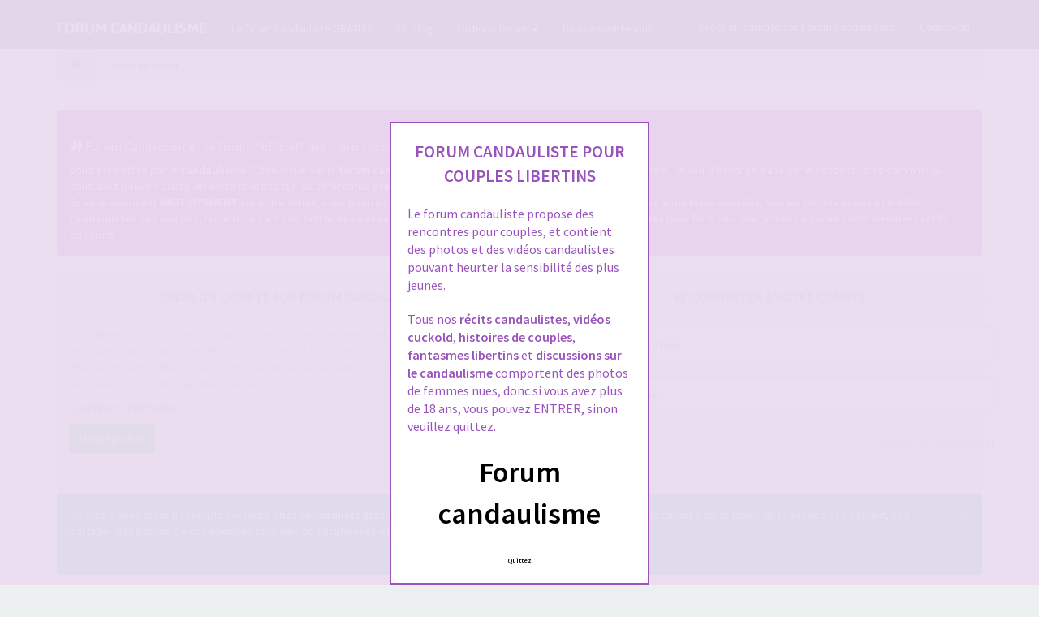

--- FILE ---
content_type: text/html; charset=UTF-8
request_url: http://www.forum-candaulisme.fr/index.php?sid=9934e05e38534aababa12114677d3e60
body_size: 18907
content:
<!DOCTYPE html>
<html dir="ltr" lang="fr">
<head>

<!-- This content is the property of FORUM-CANDAULISME.FR -->
<!-- no copy is allowed - Since Jan 2009 -->
<title>Forum Candaulisme&nbsp;&#45;&nbsp;Forum, récits et rencontres candaulistes</title>
<meta name="description" content="Forum Candaulisme OFFICIEL. 100 000 candaulistes inscrits. Dialogue entre cocus, conseils pour couples, rencontres et recits. Tout pour le candaulisme." />
<meta name="keywords" content="forum candaulisme, cuckold forum, forum exib, forum candauliste, candaulisme, candauliste, couple candauliste, caudualisme, candolisme, forum candau, forum cando, forum exhibe" />
<link rel="shortcut icon" href="./styles/FLATBOOTS/theme/favicon.png">
<meta name="content-language" content="fr" />
<meta name="robots" content="all" />
<meta name="revisit-after" content="1 days">
<meta property="og:locale" content="fr_FR" />
<meta property="og:type" content="website" />
<meta property="og:title" content="Forum Candaulisme - candaulisme pour couples" />
<meta property="og:description" content="Forum Candaulisme OFFICIEL. 100 000 candaulistes inscrits. Dialogue entre cocus, conseils pour couples, rencontres et recits. Tout pour le candaulisme." />
<meta property="og:url" content="http://www.forum-candaulisme.fr/" />
<meta property="og:site_name" content="Forum-candaulisme.fr" />
<meta property="og:image" content="http://www.forum-candaulisme.fr/images/dog1.gif" />
<meta property="og:image:width" content="200" />
<meta property="og:image:height" content="132" />
<meta name="resource-type" content="document" />
<meta charset="UTF-8">
<meta name="viewport" content="width=device-width, initial-scale=1.0">
<meta name="designer" content="Forum candauliste http://www.forum-candaulisme.fr">
<script src="./styles/FLATBOOTS/theme/disclamer.js"></script>
<link href='//fonts.googleapis.com/css?family=Source+Sans+Pro:400,600' rel='stylesheet' type='text/css'>
<link href='//fonts.googleapis.com/css?family=Asap:700' rel='stylesheet' type='text/css'>
<link href="./styles/FLATBOOTS/theme/stylesheet.css?assets_version=994" rel="stylesheet">

									


	<link href="./ext/sitesplat/flatbootsminicms/styles/FLATBOOTS/theme/minicms.css?assets_version=994" rel="stylesheet" type="text/css" media="screen" />
<link href="./ext/sitesplat/likedd/styles/FLATBOOTS/template/css/likedd.css?assets_version=994" rel="stylesheet" type="text/css" media="screen" />
<link href="./ext/sitesplat/sidebar/styles/FLATBOOTS/theme/sidebar20right.css?assets_version=994" rel="stylesheet" type="text/css" media="screen" />
<link href="./ext/sitesplat/sidebar/styles/FLATBOOTS/theme/sidebar.css?assets_version=994" rel="stylesheet" type="text/css" media="screen" />
<link href="./ext/sitesplat/sidebar/styles/FLATBOOTS/theme/sidebar_dynamic.css?assets_version=994" rel="stylesheet" type="text/css" media="screen" />
<link href="./ext/sitesplat/titlesandavatars/styles/FLATBOOTS/theme/titles_avatars.css?assets_version=994" rel="stylesheet" type="text/css" media="screen" />

<link href="./styles/FLATBOOTS/theme/basics.min.css" rel="stylesheet">
<!-- Remove the conditional below to use the custom CSS without FLATBOOTS Mini CMS Extension -->
<link href="./styles/FLATBOOTS/theme/custom.css" rel="stylesheet">
<!-- CSS files stop here -->
<style>
.dicebox {
	background-color: #40f0ff;
	display: inline-block;
    padding: 3px 5px;
    margin-bottom: 4px;
    border-radius: 7px;
    border: 1px solid black;
}
</style>
	<script src="//cdnjs.cloudflare.com/ajax/libs/headjs/1.0.3/head.load.min.js"></script>
<script type="text/javascript" src="./highslide/highslide-full.js"></script>
<link href="./highslide/highslide.css" rel="stylesheet" type="text/css" />
<script type="text/javascript">
// <![CDATA[
hs.graphicsDir = './highslide/graphics/';
hs.align = 'center';
hs.transitions = ['expand', 'crossfade'];
hs.outlineType = 'rounded-white';
hs.fadeInOut = true;
// Add the controlbar
hs.addSlideshow({
	//slideshowGroup: 'group1',
	interval: 5000,
	repeat: false,
	useControls: true,
	fixedControls: 'fit',
	overlayOptions: {
		opacity: 0.75,
		position: 'top center',
		hideOnMouseOut: true
	}
});
 hs.registerOverlay({
 	thumbnailId: null,
 	overlayId: 'my-overlay',
 	position: 'top left',
 	hideOnMouseOut: true,
 	opacity: 0.8
});
// ]]>
</script>
<style type="text/css">
 .highslide-overlay {
    display: none;
}
</style>
<script type="text/javascript">
       hs.blockRightClick = true;
</script>
</head>
<body data-spy="scroll" data-target=".scrollspy" id="phpbb" class="section-index ltr ">
<div class="highslide-overlay" id="my-overlay"
      style="background: #af4ab3; font-weight: bold; font-size: 100%;
      color: white; margin-top: 2em; padding: 1em">
   &copy;FORUM CANDAU - N'oubliez pas de liker !
</div>
<header id="top" class="navbar navbar-inverse navbar-static-top flat-nav">
  <div class="container">
    <div class="navbar-header">
      <button data-target=".flat-nav-collapse" data-toggle="collapse" type="button" class="nav-tog lines-button x navbar-toggle neutro">
	   <span class="sr-only sr-nav">Ouvrir la navigation</span>
        <span class="lines"></span>
      </button>
	  	    <a title="Candaulisme" class="navbar-brand" href="./index.php?sid=b81f299b4187e8be6c422a0fbfd60cdc">FORUM CANDAULISME</a>
	      </div>
	        <!-- Main navigation block -->
<nav class="collapse navbar-collapse flat-nav-collapse" aria-label="Primary">
    
<ul class="nav navbar-nav navbar-nav-fancy">
		<li class="dropdown">
						 <a href="https://www.chat-candaulisme.com/" target="_blank">Le Tchat Candauliste GRATUIT</a>
			 					</li>
		<li class="dropdown">
						 <a href="https://blog.forum-candaulisme.fr/" target="_blank">Le blog</a>
			 					</li>
		<li class="dropdown">
						 <a href="javascript:void(0)" class="dropdown-toggle" data-toggle="dropdown">Options forum&nbsp;<b class="caret"></b></a>
			 						<ul class="dropdown-menu">
								<li><a href="https://boutique.forum-candaulisme.fr/" target="_blank"><i class="fa fa-shopping-cart icon-flip-horizontal"></i>&nbsp;La boutique du forum</a></li>
								<li><a href="http://www.forum-candaulisme.fr/app.php/page/carte-idf"><i class="fa fa-map-marker icon-flip-horizontal"></i>&nbsp;Carte lieux coquins IDF</a></li>
							</ul>
					</li>
		<li class="dropdown">
						 <a href="https://ads.adextrem.com/delivery/directlink.php?slot=23321&amp;keypass=jn1ffh7e" target="_blank">Baisez maintenant</a>
			 					</li>
</ul>

<!-- Remove ext links -->
<!-- Remove ext links -->

    <ul class="nav navbar-nav navbar-right navbar-nav-fancy">
	    		<li><a href="./ucp.php?mode=register&amp;sid=b81f299b4187e8be6c422a0fbfd60cdc">Créer un compte sur Forum candaulisme</a></li>
	   	    			<li><a href="./ucp.php?mode=login&amp;sid=b81f299b4187e8be6c422a0fbfd60cdc">Connexion</a></li>
			</ul>
	
	</nav>      </div>
 </header>
    <div class="search-input search-input-fullscreen hidden-xs hidden-sm">
	   <form method="get" id="search" action="./search.php?sid=b81f299b4187e8be6c422a0fbfd60cdc">
		   <fieldset>
		   <input name="keywords" id="keywords" type="text" maxlength="128" title="Recherche par mots-clés" placeholder="Rechercher" value="" autocomplete="off"/>
		   <div class="close">&times;</div>
		   <input type="hidden" name="sid" value="b81f299b4187e8be6c422a0fbfd60cdc" />

		   </fieldset>
        </form>
    </div>
     <!--<div class="masthead flat-header hidden-xs">
    <div class="wrapper-head">
	 <div class="container">
	 	             </div>
	</div>
</div> -->
  <div class="container">
  <!-- start content -->
  <div id="content-forum">

     	<div class="breadcrumb-line clearfix">
		<ul class="breadcrumb" itemscope itemtype="https://schema.org/BreadcrumbList">
		        				   <li><a href="./index.php?sid=b81f299b4187e8be6c422a0fbfd60cdc"><span class="icon fa fa-home"></span></a></li>
		   		   <li  itemtype="https://schema.org/ListItem" itemprop="itemListElement" itemscope><a href="./index.php?sid=b81f299b4187e8be6c422a0fbfd60cdc" data-navbar-reference="index" itemprop="item"><span itemprop="name">Index du forum</span></a><meta itemprop="position" content="1" /></li>
		   		
		  		</ul>
			</div>

	<div class="alert alert-info alert-dismissible" role="alert">
	<button type="button" class="close" data-dismiss="alert" aria-label="Close">
		      <span aria-hidden="true">&times;</span>
  	</button>
	  <h1 class="h4">
	  <span class="glyphicon glyphicon-fire"></span> Forum Candaulisme : Le forum *officiel* des maris cocus et candaulistes du net.</h1>
	  Vous &ecirc;tes attir&eacute; par le <strong>candaulisme</strong> ?
	  Bienvenue sur le <strong>forum candauliste</strong>,
	  un forum coquin des milliers de membres r&eacute;els, un lieu d'&eacute;change bas&eacute; sur le respect , tr&egrave;s convivial o&ugrave; vous allez pouvoir dialoguer
	  entre libertins sur les diff&eacute;rentes <A HREF='http://www.forum-candaulisme.fr/viewforum.php?f=45'><strong>pratiques candaulistes</strong></A>, et tout ce qui s'y rapporte. <br />
	  En vous inscrivant <strong>GRATUITEMENT</strong> sur notre forum, vous pourrez d'une part, consulter les dizaines de milliers de sujets candaulistes abord&eacute;s,
	  voir les photos os&eacute;es et <A title='videos candaulistes' HREF='http://www.forum-candaulisme.fr/viewforum.php?f=62'><strong>vid&eacute;os candaulistes</strong></a> des couples,
	  raconter ou lire des <A title='histoires candaulistes' HREF='http://www.forum-candaulisme.fr/viewforum.php?f=63'><strong>histoires candaulistes</strong></a>, et bien s&ucirc;r, d&eacute;poser
	  des <A title='annonces candaulistes' HREF='http://www.forum-candaulisme.fr/viewforum.php?f=4'><strong>annonces caudaulistes</strong></a> pour faire des rencontres coquines entre membres actifs du forum.
	  </div>
	      <div class="panel-login panel-w-form">
        <div class="container">
            <div class="row">
                				<div class="col-sm-6">
				<div class="signin-text">
					<span>Créer un compte sur Forum candaulisme</span>
				</div>
                    <p>Vous devez vous inscrire pour vous connecter. Cela ne prend que quelques secondes et vous aurez accès au forum. Merci de bien remplir les champs proposés pour augmenter vos chances de rencontres sur le forum. Assurez-vous de bien lire tout le règlement également, les modérateurs ont la gachette facile.</p>
				    <p><a href="./ucp.php?mode=terms&amp;sid=b81f299b4187e8be6c422a0fbfd60cdc">Conditions d’utilisation</a></p>
					<p><a href="./ucp.php?mode=register&amp;sid=b81f299b4187e8be6c422a0fbfd60cdc" class="btn btn-success btn-reg-login">M’enregistrer</a></p>
                </div>
								<div class="col-sm-6">
				<div class="signin-text">
					<span>Se connecter à votre compte</span>
				</div>
								 <form method="post" action="./ucp.php?mode=login&amp;sid=b81f299b4187e8be6c422a0fbfd60cdc">
				  <fieldset>
					<div class="form-group">
					 <label class="sr-only" for="username">Nom d’utilisateur :</label>
					<div class="form-icon">
					 <input type="text" class="form-control input-lg" name="username" id="username" placeholder="Nom d’utilisateur">
					 <span class="fa fa-user login-form-icon"></span>
					</div>
				    </div>
					<div class="form-group">
					  <label class="sr-only" for="password">Mot de passe :</label>
					  <div class="form-icon">
						<input type="password" class="form-control input-lg" name="password" id="password" placeholder="Mot de passe" autocomplete="off">
						<span class="fa fa-lock login-form-icon"></span>
					  </div>
					</div>
				    					<div class="checkbox pull-right">
					  <label for="autologin"><input type="checkbox" name="autologin" id="autologin">Rester connecté(e)</label>
					</div>
				    					<button type="submit" class="btn btn-success" name="login" value="Connexion" data-loading-text="Connexion...<i class='fa-spin fa fa-spinner fa-lg'></i>">Me connecter</button>
					<input type="hidden" name="redirect" value="./index.php?sid=b81f299b4187e8be6c422a0fbfd60cdc" />

				  </fieldset>
				  </form>
				  							    </div>
            </div>
        </div>
</div>		  <div class="alert alert-success alert-dismissible" role="alert">
	  <button type="button" class="close" data-dismiss="alert" aria-label="Close">
	  		      <span aria-hidden="true">&times;</span>
  	  </button>
	  Pensez &agrave; vous cr&eacute;er un compte sur notre <strong>chat candauliste gratuit</strong> ! Il est accessible &agrave; tous ... vous pouvez y tchatter librement &agrave; toute heure de la journ&eacute;e et de la nuit, et y partager des photos de vos &eacute;pouses coquines ou cocufieuses et bien plus encore ...
	  <br />
	  <div align="center"><A HREF='https://www.chat-candaulisme.com' target='_blank'><div class="btn btn-warning btn-sm">Le tchat candauliste.</div></A></div>
	  </div>
	    <div id="page-body">
    <div class="wrapper">
	<div id="page-sidebar">
		<div id="sidebar-border">
							<div class="sidebar">
<div id="topics1" class="panel panel-primary list-announcement hidden-xs hidden-sm">
    <div class="panel-heading">
        <h4 class="panel-title">A l'instant ...</h4>
    </div>
    <div id="innertopics1" class="panel-body inner">
        <ul class="list-unstyled mb20">
				            <li>
               <a class="title-head" href="viewtopic.php?f=114&amp;p=2923470&amp;sid=b81f299b4187e8be6c422a0fbfd60cdc#p2923470" title="Le point de bascule">Le point de bascule</a>
               <div>par <span style="color: #000000;" class="username-coloured">Dionysos06</span></div>
			   <div>dans :&nbsp;<a href="viewforum.php?f=114&amp;sid=b81f299b4187e8be6c422a0fbfd60cdc" title="Vos fils persos et journaux intimes">Vos fils persos et journaux intimes</a></div>
			   <small class="date"><i class="glyphicon glyphicon-time"></i>&nbsp;il y a 4 minutes</small>
			</li>
						            <li>
               <a class="title-head" href="viewtopic.php?f=86&amp;p=2923468&amp;sid=b81f299b4187e8be6c422a0fbfd60cdc#p2923468" title="Fantasme candau non partagé ...">Fantasme candau non partagé ...</a>
               <div>par <span style="color: #FF9900;" class="username-coloured">Qwerty</span></div>
			   <div>dans :&nbsp;<a href="viewforum.php?f=86&amp;sid=b81f299b4187e8be6c422a0fbfd60cdc" title="Parlons de candaulisme (sérieusement !)">Parlons de candaulisme (sérieusement !)</a></div>
			   <small class="date"><i class="glyphicon glyphicon-time"></i>&nbsp;il y a 7 minutes</small>
			</li>
						            <li>
               <a class="title-head" href="viewtopic.php?f=61&amp;p=2923467&amp;sid=b81f299b4187e8be6c422a0fbfd60cdc#p2923467" title="Présentation">Présentation</a>
               <div>par <span style="color: #FF9900;" class="username-coloured">Hugo2250</span></div>
			   <div>dans :&nbsp;<a href="viewforum.php?f=61&amp;sid=b81f299b4187e8be6c422a0fbfd60cdc" title="Les candaulistes du forum, Les présentations c'est par ici et c'est obligatoire">Les candaulistes du forum, Les présentations c'est par ici et c'est obligatoire</a></div>
			   <small class="date"><i class="glyphicon glyphicon-time"></i>&nbsp;il y a 11 minutes</small>
			</li>
						            <li>
               <a class="title-head" href="viewtopic.php?f=61&amp;p=2923465&amp;sid=b81f299b4187e8be6c422a0fbfd60cdc#p2923465" title="Présentation Louise59">Présentation Louise59</a>
               <div>par <span style="color: #FF00FF;" class="username-coloured">Louise59</span></div>
			   <div>dans :&nbsp;<a href="viewforum.php?f=61&amp;sid=b81f299b4187e8be6c422a0fbfd60cdc" title="Les candaulistes du forum, Les présentations c'est par ici et c'est obligatoire">Les candaulistes du forum, Les présentations c'est par ici et c'est obligatoire</a></div>
			   <small class="date"><i class="glyphicon glyphicon-time"></i>&nbsp;il y a 15 minutes</small>
			</li>
						            <li>
               <a class="title-head" href="viewtopic.php?f=114&amp;p=2923461&amp;sid=b81f299b4187e8be6c422a0fbfd60cdc#p2923461" title="Miss Nacra">Miss Nacra</a>
               <div>par <span style="color: #000000;" class="username-coloured">Dionysos06</span></div>
			   <div>dans :&nbsp;<a href="viewforum.php?f=114&amp;sid=b81f299b4187e8be6c422a0fbfd60cdc" title="Vos fils persos et journaux intimes">Vos fils persos et journaux intimes</a></div>
			   <small class="date"><i class="glyphicon glyphicon-time"></i>&nbsp;il y a 21 minutes</small>
			</li>
						            <li>
               <a class="title-head" href="viewtopic.php?f=114&amp;p=2923458&amp;sid=b81f299b4187e8be6c422a0fbfd60cdc#p2923458" title="Chloé un jour, une photo">Chloé un jour, une photo</a>
               <div>par <span style="color: #000000;" class="username-coloured">Dionysos06</span></div>
			   <div>dans :&nbsp;<a href="viewforum.php?f=114&amp;sid=b81f299b4187e8be6c422a0fbfd60cdc" title="Vos fils persos et journaux intimes">Vos fils persos et journaux intimes</a></div>
			   <small class="date"><i class="glyphicon glyphicon-time"></i>&nbsp;il y a 25 minutes</small>
			</li>
				        </ul>
    </div>
</div>
</div>
															<div class="sidebar">
<div id="custom2" class="panel panel-inverse hidden-xs hidden-sm">
    <div class="panel-heading">
     <h4 class="panel-title">A visiter</h4>
    </div>
	<div class="panel-body">
	 <div id="innercustom2" class="inner">
		<div align="center"><img src='http://www.forum-candaulisme.fr/images/dog2.gif'>
<br />
<a href="http://www.dogging.fr" title="videos dogging" target="_blank">Dogging amateur</a><br />
</div>
	 </div>
	</div>
</div>
</div>
															<div class="sidebar">
<div id="custom3" class="panel panel-inverse hidden-xs hidden-sm">
    <div class="panel-heading">
     <h4 class="panel-title">Notre Boutique Candau</h4>
    </div>
	<div class="panel-body">
	 <div id="innercustom3" class="inner">
		<div align="center">
<a href="https://boutique.forum-candaulisme.fr/fr/categories/7013/chastete.html" target="_blank">
<img src="https://boutique.forum-candaulisme.fr/photos_produits/chastete/12518_150_cage_de_chastete_silicone_large.jpg"></a>
<br />
<a href="https://boutique.forum-candaulisme.fr/fr/categories/7013/chastete.html" target="_blank">
<img src="https://boutique.forum-candaulisme.fr/photos_produits/chastete/9746_150_cage_de_chastete_cb-6000.jpg"></a>
<br />
   <a href="http://www.forum-candaulisme.fr/app.php/page/commande-vip" class="btn btn-danger" role="button" target="_blank">1 commande = 1 Acc&egrave;s VIP</a>
</div>
	 </div>
	</div>
</div>
</div>
						</div>
	</div>
	<div id="contentje">
	
    		   <div class="panel panel-forum">
	     <div class="panel-heading">
		  <h2 class="h4"><a title="Les discussions sur le Candaulisme" href="./viewforum.php?f=44&amp;sid=b81f299b4187e8be6c422a0fbfd60cdc">Les discussions sur le Candaulisme</a></h2>
		 </div>
		 <div class="panel-inner">
		<table class="footable table table-striped table-primary table-hover">
		<thead>
					<tr>
			 <th data-class="expand"></th>
			 <!--<th class="large110" data-hide="phone">Sujets/Posts</th>-->
			 <th class="large21" data-hide="phone">Dernier message</th>
			</tr>
				</thead>
	<tbody>
		
	
	
	
    		
			    <tr>
					<td title="Le tchat candauliste, 100% gratuit">
						<span class="forum-image"><img src="./images/icones-forum/tchat.png" alt="Aucun post non lu" /></span>
						<i class="row-icon-font-mini " title="Aucun post non lu"></i>
						  <span class="desc-wrapper">
				<h3 class="h6"><a title="Le tchat candauliste, 100% gratuit" href="./viewforum.php?f=111&amp;sid=b81f299b4187e8be6c422a0fbfd60cdc" class="forumtitle">Le tchat candauliste, 100% gratuit</a> <a class="description-toggle" data-toggle="collapse" href="#description-111" aria-expanded="false" aria-controls="description-111">
				    <i class='glyphicon glyphicon-info-sign'></i>
				  </a></h3>
								  <div class="collapse" id="description-111">
				    <div class="description card card-body">
				      Le tchat candauliste est notre système de dialogue totalement GRATUIT. Vous pouvez y parler entre vous, dans des rooms publiques ou en privé. Discuter, papoter, faire des rencontres candaulistes, et y partager des photos de vos épouses salopes.<br /><br />Ce tchat candauliste est totalement indépendant du forum, tout le monde peut s'y inscrire, il vous faudra donc aussi créer un compte dessus pour que cela fonctionne, prenez le même pseudo si vous voulez qu'on vous y retrouve.<br /><br />Pour y partager des photos, vous devez y être VIP, il suffit de <a href="http://www.forum-candaulisme.fr/viewtopic.php?f=8&amp;t=84340#p2663612" class="postlink">demander vos Diams sur ce post</a>
				    </div>
				  </div>
														  </span>
			</td>
						<td colspan="2"><span class="stats-wrapper">Redirige:&nbsp;788450</span></td>
							</tr>
		
	
	
    		
			    <tr>
					<td title="Inscription sur Wyylde pour des rencontres libertines">
						<span class="forum-image"><img src="./images/icones-forum/wyylde.png" alt="Aucun post non lu" /></span>
						<i class="row-icon-font-mini " title="Aucun post non lu"></i>
						  <span class="desc-wrapper">
				<h3 class="h6"><a title="Inscription sur Wyylde pour des rencontres libertines" href="./viewforum.php?f=113&amp;sid=b81f299b4187e8be6c422a0fbfd60cdc" class="forumtitle">Inscription sur Wyylde pour des rencontres libertines</a> <a class="description-toggle" data-toggle="collapse" href="#description-113" aria-expanded="false" aria-controls="description-113">
				    <i class='glyphicon glyphicon-info-sign'></i>
				  </a></h3>
								  <div class="collapse" id="description-113">
				    <div class="description card card-body">
				      Comme vous le savez nous sommes partenaires avec le site Wyylde, qui est à ce jour le plus site libertin de France. C'est un site qui regroupe des annonces, un tchat one 2 one, la liste des lieux et des soirées libertines, des groupes de discussion, bref, tout ce qu'il vous faudra pour faire des rencontres libertines en toute sécurité.<br />Une fois inscrit sur Wyylde, vous pourrez renseigner votre pseudo ici dans votre profil, cela permet de faire le lien entre les 2 sites.<br />Bonnes rencontres à vous.
				    </div>
				  </div>
														  </span>
			</td>
						<td colspan="2"><span class="stats-wrapper">Redirige:&nbsp;165504</span></td>
							</tr>
		
	
	
    		
			    <tr>
					<td title="Les candaulistes du forum, Les présentations c'est par ici et c'est obligatoire">
						<span class="forum-image"><img src="./images/icones-forum/membres.png" alt="Aucun post non lu" /></span>
						<i class="row-icon-font-mini " title="Aucun post non lu"></i>
						  <span class="desc-wrapper">
				<h3 class="h6"><a title="Les candaulistes du forum, Les présentations c'est par ici et c'est obligatoire" href="./viewforum.php?f=61&amp;sid=b81f299b4187e8be6c422a0fbfd60cdc" class="forumtitle">Les candaulistes du forum, Les présentations c'est par ici et c'est obligatoire</a> <a class="description-toggle" data-toggle="collapse" href="#description-61" aria-expanded="false" aria-controls="description-61">
				    <i class='glyphicon glyphicon-info-sign'></i>
				  </a></h3>
								  <div class="collapse" id="description-61">
				    <div class="description card card-body">
				      Présentation des couples candaulistes : Ici tous les membres de notre forum cando (couples candaulistes, femmes cocufieuses et aussi hommes seuls) sont invités à se présenter à toute la communauté du forum. C'est impératif pour pouvoir poster ensuite.<br /><br />Chaque nouveau membre est donc en couleur bleue claire tant qu'il ne s'est pas présenté, et il ne peut donc pas créer d'autre sujet qu'une présentation. <a href="http://www.forum-candaulisme.fr/viewtopic.php?f=8&amp;t=75130" class="postlink">Plus de détail ici pour les nouveaux</a><br /><br />Si la présentation est validée par les modérateurs ou @stephane (c'est à dire en bonne et due forme, avec quelques détails, et écrit en langage compréhensible), le nouvel inscrit passera en couleur orange et aura accès à tout le forum.<br /><br />Alors n'attendez plus pour vous présenter à la plus grande communauté candauliste francophone (ou souhaiter la bienvenue aux nouveaux couples candaulistes inscrits, ils sont plus d'une vingtaine chaque jour).
				    </div>
				  </div>
														  </span>
			</td>
			
			<td>
			  <span class="last-wrapper text-overflow">
			   <div class="thread-poster-thumbs hidden-xs">
		<span class="author-wrapper"><img src="./styles/FLATBOOTS/theme/images/no_avatar.gif" alt="" /></span>
			<span class="author-wrapper-thumb"><img src="./styles/FLATBOOTS/theme/images/no_avatar.gif" alt="" /></span>
	</div>
								 				 <a href="./viewtopic.php?f=61&amp;p=2923467&amp;sid=b81f299b4187e8be6c422a0fbfd60cdc#p2923467" title="Re: Présentation" class="lastsubject">Re: Présentation</a><br />
								<small>par</small>&nbsp;<a href="./memberlist.php?mode=viewprofile&amp;u=149236&amp;sid=b81f299b4187e8be6c422a0fbfd60cdc" style="color: #FF9900;" class="username-coloured">Hugo2250</a>
				<a class="moderator-item" href="./viewtopic.php?f=61&amp;p=2923467&amp;sid=b81f299b4187e8be6c422a0fbfd60cdc#p2923467" title="Voir le dernier"><i class="mobile-post fa fa-sign-out"></i></a>				<br /><span class="forum-time"><small>il y a 11 minutes</small></span>			  </span>
			</td>
							</tr>
		
	
	
    		
			    <tr>
					<td title="Vos fils persos et journaux intimes">
						<span class="forum-image"><img src="./images/icones-forum/filpersos.png" alt="Aucun post non lu" /></span>
						<i class="row-icon-font-mini " title="Aucun post non lu"></i>
						  <span class="desc-wrapper">
				<h3 class="h6"><a title="Vos fils persos et journaux intimes" href="./viewforum.php?f=114&amp;sid=b81f299b4187e8be6c422a0fbfd60cdc" class="forumtitle">Vos fils persos et journaux intimes</a> <a class="description-toggle" data-toggle="collapse" href="#description-114" aria-expanded="false" aria-controls="description-114">
				    <i class='glyphicon glyphicon-info-sign'></i>
				  </a></h3>
								  <div class="collapse" id="description-114">
				    <div class="description card card-body">
				      C'est par ici que vous les couples, les femmes, et les hommes du forum pour faire et publier une fil perso, une sorte d'histoire ou de journal intime de leur couple qui évolue au fil du temps.<br />Amusez vous bien
				    </div>
				  </div>
														  </span>
			</td>
			
			<td>
			  <span class="last-wrapper text-overflow">
			   <div class="thread-poster-thumbs hidden-xs">
		<span class="author-wrapper"><img src="./styles/FLATBOOTS/theme/images/no_avatar.gif" alt="" /></span>
			<span class="author-wrapper-thumb"><img class=" avatar" src="./download/file.php?avatar=115255_1666031973.jpg" width="94" height="89" title="Dernier posteur: Dionysos06" /></span>
	</div>
								 				 <a href="./viewtopic.php?f=114&amp;p=2923470&amp;sid=b81f299b4187e8be6c422a0fbfd60cdc#p2923470" title="Re: Le point de bascule" class="lastsubject">Re: Le point de bascule</a><br />
								<small>par</small>&nbsp;<a href="./memberlist.php?mode=viewprofile&amp;u=115255&amp;sid=b81f299b4187e8be6c422a0fbfd60cdc" style="color: #000000;" class="username-coloured">Dionysos06</a>
				<a class="moderator-item" href="./viewtopic.php?f=114&amp;p=2923470&amp;sid=b81f299b4187e8be6c422a0fbfd60cdc#p2923470" title="Voir le dernier"><i class="mobile-post fa fa-sign-out"></i></a>				<br /><span class="forum-time"><small>il y a 4 minutes</small></span>			  </span>
			</td>
							</tr>
		
	
	
    		
			    <tr>
					<td title="Parlons de candaulisme (sérieusement !)">
						<span class="forum-image"><img src="./images/icones-forum/divan.png" alt="Aucun post non lu" /></span>
						<i class="row-icon-font-mini " title="Aucun post non lu"></i>
						  <span class="desc-wrapper">
				<h3 class="h6"><a title="Parlons de candaulisme (sérieusement !)" href="./viewforum.php?f=86&amp;sid=b81f299b4187e8be6c422a0fbfd60cdc" class="forumtitle">Parlons de candaulisme (sérieusement !)</a> <a class="description-toggle" data-toggle="collapse" href="#description-86" aria-expanded="false" aria-controls="description-86">
				    <i class='glyphicon glyphicon-info-sign'></i>
				  </a></h3>
								  <div class="collapse" id="description-86">
				    <div class="description card card-body">
				      C'est dans cette section du forum que nous abordons le candaulisme de façon approfondie et réfléchie. Vous êtes invités à engager une discussion sur ce sujet, à poser toutes les questions que vous souhaitez aborder et partager avec les autres membres coquins de ce site. Chacun est libre d'exposer en détail son approche du candaulisme au sein de sa relation de couple. Aucune interrogation n'est prohibée, n'hésitez donc pas à contribuer activement aux différents fils de discussion proposés. <br /><br />Nous comptons sur votre participation enthousiaste pour échanger de manière constructive sur cette pratique singulière qu'est le candaulisme. Qu'il s'agisse de témoignages personnels, de questions sur les techniques à adopter, les limites à respecter, les plaisirs à explorer ou encore les éventuelles difficultés à surmonter, toute contribution permettra d'enrichir notre réflexion commune sur ce sujet passionnant. <br /><br />Que vous soyez candauliste occasionnel, candauliste convaincu ou simple curieux, votre avis nous intéresse. Racontez-nous comment vous en êtes arrivé à vouloir partager l'intimité de votre partenaire, ce que vous en retirez comme satisfactions, les sentiments que cela éveille en vous. Interrogez-nous sur les aspects qui vous semblent obscurs ou problématiques. Ensemble, nous parviendrons à dissiper bien des malentendus au sujet de cette pratique et à en comprendre toutes les subtilités.<br /><br />Le candaulisme est une facette de la sexualité humaine qui mérite d'être considérée sans préjugés ni tabous. C'est ce à quoi nous nous employons dans cette section, avec comme seul mot d'ordre la liberté d'expression et l'ouverture d'esprit. Alors, que les discussions les plus franches et les confidences les plus brûlantes commencent ! Nous sommes ici pour écouter, conseiller, rassurer et surtout partager notre goût pour le candaulisme.
				    </div>
				  </div>
														  </span>
			</td>
			
			<td>
			  <span class="last-wrapper text-overflow">
			   <div class="thread-poster-thumbs hidden-xs">
		<span class="author-wrapper"><img class=" avatar" src="./download/file.php?avatar=124570_1661158880.jpg" width="120" height="111" title="Premier posteur: Frank27x" /></span>
			<span class="author-wrapper-thumb"><img src="./styles/FLATBOOTS/theme/images/no_avatar.gif" alt="" /></span>
	</div>
								 				 <a href="./viewtopic.php?f=86&amp;p=2923468&amp;sid=b81f299b4187e8be6c422a0fbfd60cdc#p2923468" title="Re: Fantasme candau non parta…" class="lastsubject">Re: Fantasme candau non parta…</a><br />
								<small>par</small>&nbsp;<a href="./memberlist.php?mode=viewprofile&amp;u=122676&amp;sid=b81f299b4187e8be6c422a0fbfd60cdc" style="color: #FF9900;" class="username-coloured">Qwerty</a>
				<a class="moderator-item" href="./viewtopic.php?f=86&amp;p=2923468&amp;sid=b81f299b4187e8be6c422a0fbfd60cdc#p2923468" title="Voir le dernier"><i class="mobile-post fa fa-sign-out"></i></a>				<br /><span class="forum-time"><small>il y a 7 minutes</small></span>			  </span>
			</td>
							</tr>
		
	
	
    		
			    <tr>
					<td title="Candaulisme au féminin">
						<span class="forum-image"><img src="./images/icones-forum/femme.png" alt="Aucun post non lu" /></span>
						<i class="row-icon-font-mini " title="Aucun post non lu"></i>
						  <span class="desc-wrapper">
				<h3 class="h6"><a title="Candaulisme au féminin" href="./viewforum.php?f=108&amp;sid=b81f299b4187e8be6c422a0fbfd60cdc" class="forumtitle">Candaulisme au féminin</a> <a class="description-toggle" data-toggle="collapse" href="#description-108" aria-expanded="false" aria-controls="description-108">
				    <i class='glyphicon glyphicon-info-sign'></i>
				  </a></h3>
								  <div class="collapse" id="description-108">
				    <div class="description card card-body">
				      Bien que le candaulisme soit une pratique érotique traditionnellement associée aux hommes, il est important de noter qu'il existe également des femmes candaulistes. En effet, certaines femmes éprouvent un plaisir et une excitation particulière à observer leur conjoint avoir des relations sexuelles avec d'autres partenaires féminines. <br /><br />Pour ces femmes, voir leur mari séduire et conquérir d'autres femmes est une source de fantasmes et de plaisirs partagés au sein du couple. Elles aiment être témoin du désir qu'éprouve leur conjoint pour d'autres femmes et assister à ses ébats amoureux. Cela leur permet de découvrir une facette différente de sa sexualité et de mieux connaître ses goûts et préférences. <br /><br />Dans cette section, les femmes candaulistes peuvent librement s'exprimer sur leur vision de cette pratique érotique et partager leurs expériences personnelles dans ce domaine. Qu'est-ce qui les attire dans le candaulisme ? Comment ont-elles découvert et exploré ce fantasme avec leur conjoint ? Quels aspects les excitent particulièrement ? Autant de questions auxquelles elles pourront répondre ici afin de donner un éclairage féminin sur le candaulisme.<br /><br />Le candaulisme n'est donc pas uniquement l'apanage des hommes et constitue une pratique érotique que de plus en plus de couples, quelle que soit leur orientation sexuelle, explorent pour pimenter leur vie intime. Loin des idées reçues, il n'implique pas nécessairement une forme de domination masculine et peut également procurer du plaisir à la femme candauliste. C'est cette facette du candaulisme que cette section se propose d'explorer plus en détails.
				    </div>
				  </div>
														  </span>
			</td>
			
			<td>
			  <span class="last-wrapper text-overflow">
			   <div class="thread-poster-thumbs hidden-xs">
		<span class="author-wrapper"><img class=" avatar" src="./download/file.php?avatar=33057_1744802187.jpg" width="121" height="91" title="Premier posteur: partjeu" /></span>
			<span class="author-wrapper-thumb"><img class=" avatar" src="./download/file.php?avatar=94642_1474352603.jpg" width="40" height="31" title="Dernier posteur: michpat" /></span>
	</div>
								 				 <a href="./viewtopic.php?f=108&amp;p=2923142&amp;sid=b81f299b4187e8be6c422a0fbfd60cdc#p2923142" title="Re: Femme candauliste" class="lastsubject">Re: Femme candauliste</a><br />
								<small>par</small>&nbsp;<a href="./memberlist.php?mode=viewprofile&amp;u=94642&amp;sid=b81f299b4187e8be6c422a0fbfd60cdc" style="color: #000000;" class="username-coloured">michpat</a>
				<a class="moderator-item" href="./viewtopic.php?f=108&amp;p=2923142&amp;sid=b81f299b4187e8be6c422a0fbfd60cdc#p2923142" title="Voir le dernier"><i class="mobile-post fa fa-sign-out"></i></a>				<br /><span class="forum-time"><small>Hier, 08:40</small></span>			  </span>
			</td>
							</tr>
		
	
	
    		
			    <tr>
					<td title="Pratiques candaulistes et cuckolding">
						<span class="forum-image"><img src="./images/icones-forum/pratique.png" alt="Aucun post non lu" /></span>
						<i class="row-icon-font-mini " title="Aucun post non lu"></i>
						  <span class="desc-wrapper">
				<h3 class="h6"><a title="Pratiques candaulistes et cuckolding" href="./viewforum.php?f=45&amp;sid=b81f299b4187e8be6c422a0fbfd60cdc" class="forumtitle">Pratiques candaulistes et cuckolding</a> <a class="description-toggle" data-toggle="collapse" href="#description-45" aria-expanded="false" aria-controls="description-45">
				    <i class='glyphicon glyphicon-info-sign'></i>
				  </a></h3>
								  <div class="collapse" id="description-45">
				    <div class="description card card-body">
				      Il existe de multiples façons de pratiquer le candaulisme, elles sont extrêmement diverses et variées, et chacun est libre d'explorer son candaulisme comme il le souhaite selon ce qui lui convient le mieux. <br /><br />Le candaulisme peut s'exprimer de différentes manières, allant des pratiques les plus élémentaires aux expériences les plus élaborées. Chaque couple ou individu peut développer sa propre approche en matière de candaulisme, en fonction de ses propres fantasmes et désirs. Les possibilités sont infinies et il n'y a pas de limites autres que celles que l'on s'impose soi-même ou avec son/sa partenaire. <br /><br />Vous êtes invités à échanger sur ces différentes pratiques candaulistes dans cette section du forum, qu'il s'agisse de celles que vous avez déjà expérimentées ou que vous aimeriez simplement explorer. N'hésitez pas à partager vos récits, vos questions, vos conseils ou vos réflexions sur ce que vous appréciez ou non dans le cadre de vos expériences candaulistes. Le candaulisme se décline sous de multiples facettes, à chacun de trouver ce qui lui correspond le mieux. <br /><br />Profitez de cette zone d'échange pour discuter des pratiques candaulistes, des plus simples aux plus poussées, de ce qui est envisageable ou non envisageable selon vos propres critères. Le candaulisme est une pratique subjective que chacun peut modeler à sa guise.
				    </div>
				  </div>
														  </span>
			</td>
			
			<td>
			  <span class="last-wrapper text-overflow">
			   <div class="thread-poster-thumbs hidden-xs">
		<span class="author-wrapper"><img class=" avatar" src="./download/file.php?avatar=5467_1396366859.jpg" width="86" height="110" title="Premier posteur: simonejm" /></span>
			<span class="author-wrapper-thumb"><img src="./styles/FLATBOOTS/theme/images/no_avatar.gif" alt="" /></span>
	</div>
								 				 <a href="./viewtopic.php?f=45&amp;p=2923446&amp;sid=b81f299b4187e8be6c422a0fbfd60cdc#p2923446" title="Re: Les montées d'escalier..." class="lastsubject">Re: Les montées d'escalier...</a><br />
								<small>par</small>&nbsp;<a href="./memberlist.php?mode=viewprofile&amp;u=138640&amp;sid=b81f299b4187e8be6c422a0fbfd60cdc" style="color: #000000;" class="username-coloured">CC01</a>
				<a class="moderator-item" href="./viewtopic.php?f=45&amp;p=2923446&amp;sid=b81f299b4187e8be6c422a0fbfd60cdc#p2923446" title="Voir le dernier"><i class="mobile-post fa fa-sign-out"></i></a>				<br /><span class="forum-time"><small>Aujourd’hui, 14:01</small></span>			  </span>
			</td>
							</tr>
		
	
	
    		
			    <tr>
					<td title="Fantasmes candaulistes et rêves de cocus !">
						<span class="forum-image"><img src="./images/icones-forum/fantasme.png" alt="Aucun post non lu" /></span>
						<i class="row-icon-font-mini " title="Aucun post non lu"></i>
						  <span class="desc-wrapper">
				<h3 class="h6"><a title="Fantasmes candaulistes et rêves de cocus !" href="./viewforum.php?f=46&amp;sid=b81f299b4187e8be6c422a0fbfd60cdc" class="forumtitle">Fantasmes candaulistes et rêves de cocus !</a> <a class="description-toggle" data-toggle="collapse" href="#description-46" aria-expanded="false" aria-controls="description-46">
				    <i class='glyphicon glyphicon-info-sign'></i>
				  </a></h3>
								  <div class="collapse" id="description-46">
				    <div class="description card card-body">
				      Dans cette section dédiée aux fantasmes du candaulisme et du cuckolding, nous vous invitons à partager avec la communauté du forum vos envies et aspirations les plus secrètes en matière d'épanouissement sexuel au sein de votre couple. <br /><br />Le candaulisme et le cuckolding, bien que tabous et méconnus, représentent pour de nombreux couples un puissant stimulant de leur vie intime et amoureuse. Il s'agit d'explorer, au-delà des sentiers battus de la sexualité à deux, de nouveaux horizons riches en sensations fortes et en plaisir recherché. <br /><br />Que ce soit le fait de voir son conjoint avec un ou une autre partenaire, de l'imaginer dans les bras d'un amant fictif, de partager vos ébats avec un voyeur consentant ou d'assister en simple observateur aux étreintes de votre moitié avec un tiers, les variations possibles offrent un vaste champ d'expression aux penchants plus ou moins exhibitionnistes de chacun. <br /><br />Les membres de notre communauté sont invités à s'exprimer sans tabou ni retenue sur les scénarios, images mentales ou souvenirs qui titillent leur libido et alimentent leurs jeux de séduction à deux. Qu'il s'agisse de confidence, de témoignage, de questionnement ou de recherche de conseils avisés, cet espace se veut un lieu d'échange privilégié sur ces pratiques parfois mal comprises.<br /><br />N'hésitez pas à partager avec nous, dans le détail suggestif ou cru de votre choix, ces petites « perversions » intimes qui subliment votre complicité de couple et boostent votre épanouissement sexuel. Car, il faut bien le reconnaître, le fantasme reste le meilleur moteur d'une sexualité épanouie !
				    </div>
				  </div>
														  </span>
			</td>
			
			<td>
			  <span class="last-wrapper text-overflow">
			   <div class="thread-poster-thumbs hidden-xs">
		<span class="author-wrapper"><img src="./styles/FLATBOOTS/theme/images/no_avatar.gif" alt="" /></span>
			<span class="author-wrapper-thumb"><img class=" avatar" src="./download/file.php?avatar=27482_1337168073.png" width="91" height="90" title="Dernier posteur: testeur" /></span>
	</div>
								 				 <a href="./viewtopic.php?f=46&amp;p=2922955&amp;sid=b81f299b4187e8be6c422a0fbfd60cdc#p2922955" title="Re: BRANLE ET SUCE ENTRE COCU" class="lastsubject">Re: BRANLE ET SUCE ENTRE COCU</a><br />
								<small>par</small>&nbsp;<a href="./memberlist.php?mode=viewprofile&amp;u=27482&amp;sid=b81f299b4187e8be6c422a0fbfd60cdc" style="color: #0000CC;" class="username-coloured">testeur</a>
				<a class="moderator-item" href="./viewtopic.php?f=46&amp;p=2922955&amp;sid=b81f299b4187e8be6c422a0fbfd60cdc#p2922955" title="Voir le dernier"><i class="mobile-post fa fa-sign-out"></i></a>				<br /><span class="forum-time"><small>19 janv. 2026, 10:47</small></span>			  </span>
			</td>
							</tr>
		
	
	
    		
			    <tr>
					<td title="Récits candaulistes et histoires de cocus">
						<span class="forum-image"><img src="./images/icones-forum/recits.png" alt="Aucun post non lu" /></span>
						<i class="row-icon-font-mini " title="Aucun post non lu"></i>
						  <span class="desc-wrapper">
				<h3 class="h6"><a title="Récits candaulistes et histoires de cocus" href="./viewforum.php?f=63&amp;sid=b81f299b4187e8be6c422a0fbfd60cdc" class="forumtitle">Récits candaulistes et histoires de cocus</a> <a class="description-toggle" data-toggle="collapse" href="#description-63" aria-expanded="false" aria-controls="description-63">
				    <i class='glyphicon glyphicon-info-sign'></i>
				  </a></h3>
								  <div class="collapse" id="description-63">
				    <div class="description card card-body">
				      A cet endroit particulier et réservé du forum cando, qui est entièrement dédié aux récits et aux confidences intimes des membres les plus libertins, vous avez la possibilité de partager et de raconter avec force détails toutes vos expériences candaulistes les plus débridées ainsi que vos aventures libertines les plus folles vécues dans le cadre du candaulisme et du cuckolding. <br /><br />N'hésitez pas à relater de manière très descriptive auprès de notre communauté d'initiés les différentes rencontres torrides et les multiples expériences sensuelles que vous avez pu réaliser au fil du temps, les mises en situations complètement déjantées, les plans candau endiablés avec des hommes seuls en quête de plaisirs charnels, bref, faites-nous profiter de toutes vos petites histoires coquines, de vos anecdotes les plus intimes et de vos fantasmes les plus fous. <br /><br />Partagez sans retenue toutes ces instants de débauche qui font votre bonheur et votre épanouissement sexuel. Plongez-nous dans l'ambiance de ces parenthèses enchantées. Faites-nous sentir, goûter et ressentir la magie de ces moments d'extase. Révélez-nous les moindres détails de vos ébats d'une nuit et de vos étreintes les plus sauvages. Bref, nous sommes en attente de tous vos récits candaulistes les plus osés et de toutes vos histoires libertines vécues dans le domaine du candaulisme et du cuckolding. <br /><br />Nous sommes à votre écoute et attendons avec impatience de pouvoir lire vos confidences les plus coquines ici même !
				    </div>
				  </div>
														  </span>
			</td>
			
			<td>
			  <span class="last-wrapper text-overflow">
			   <div class="thread-poster-thumbs hidden-xs">
		<span class="author-wrapper"><img src="./styles/FLATBOOTS/theme/images/no_avatar.gif" alt="" /></span>
			<span class="author-wrapper-thumb"><img src="./styles/FLATBOOTS/theme/images/no_avatar.gif" alt="" /></span>
	</div>
								 				 <a href="./viewtopic.php?f=63&amp;p=2923440&amp;sid=b81f299b4187e8be6c422a0fbfd60cdc#p2923440" title="Re: Notre premiere expérience" class="lastsubject">Re: Notre premiere expérience</a><br />
								<small>par</small>&nbsp;<a href="./memberlist.php?mode=viewprofile&amp;u=149980&amp;sid=b81f299b4187e8be6c422a0fbfd60cdc" style="color: #FF00FF;" class="username-coloured">Louise59</a>
				<a class="moderator-item" href="./viewtopic.php?f=63&amp;p=2923440&amp;sid=b81f299b4187e8be6c422a0fbfd60cdc#p2923440" title="Voir le dernier"><i class="mobile-post fa fa-sign-out"></i></a>				<br /><span class="forum-time"><small>Aujourd’hui, 13:36</small></span>			  </span>
			</td>
							</tr>
		
	
	
    		
			    <tr>
					<td title="Vidéos candaulistes et photos - Montrez vos femmes !">
						<span class="forum-image"><img src="./images/icones-forum/photos.png" alt="Aucun post non lu" /></span>
						<i class="row-icon-font-mini " title="Aucun post non lu"></i>
						  <span class="desc-wrapper">
				<h3 class="h6"><a title="Vidéos candaulistes et photos - Montrez vos femmes !" href="./viewforum.php?f=62&amp;sid=b81f299b4187e8be6c422a0fbfd60cdc" class="forumtitle">Vidéos candaulistes et photos - Montrez vos femmes !</a> <a class="description-toggle" data-toggle="collapse" href="#description-62" aria-expanded="false" aria-controls="description-62">
				    <i class='glyphicon glyphicon-info-sign'></i>
				  </a></h3>
								  <div class="collapse" id="description-62">
				    <div class="description card card-body">
				      Vos vidéos et photos candaulistes<br />C'est dans cette partie réservée du forum cando que les membres sont invités à partager et échanger toutes sortes de contenus médiatiques en lien avec le candaulisme. <br /><br />Ici, les amateurs de ce fantasme sont encouragés à poster et mettre en ligne des vidéos coquines, des photos suggestives, des enregistrements sonores évocateurs ou toute autre production visuelle et auditive représentant des scènes candaulistes. <br /><br />Que ce soit pour montrer fièrement sa propre compagne ou épouse, pour exhiber le cocu de service soumis à cette pratique, pour commenter et discuter autour de ces contenus ou simplement pour jouer et interagir grâce aux images, vidéos et sons érotiques publiés, cette section du forum regroupe tout ce qui a trait de près ou de loin au candaulisme. <br /><br />C'est un espace privilégié pour celles et ceux qui souhaitent partager leur intérêt pour cette déviance sexuelle, échanger sur leurs expériences et fantasmes, se découvrir de nouvelles pratiques ou plus simplement se délecter du plaisir coupable que procure l'observation de ces contenus tabous. <br /><br />Bref, tout amateur de candaulisme, du plus timide au plus assumé, trouvera ici de quoi assouvir sa curiosité et nourrir ses fantasmes les plus intimes. Cette partie du forum cando est entièrement dédiée au partage et à la mise en commun de tout ce qui touche de près ou de loin aux images, vidéos et sons à caractère candauliste.
				    </div>
				  </div>
														  </span>
			</td>
			
			<td>
			  <span class="last-wrapper text-overflow">
			   <div class="thread-poster-thumbs hidden-xs">
		<span class="author-wrapper"><img class=" avatar" src="./download/file.php?avatar=115255_1666031973.jpg" width="94" height="89" title="Premier posteur: Dionysos06" /></span>
			<span class="author-wrapper-thumb"><img class=" avatar" src="./download/file.php?avatar=115255_1666031973.jpg" width="94" height="89" title="Dernier posteur: Dionysos06" /></span>
	</div>
								 				 <a href="./viewtopic.php?f=62&amp;p=2923457&amp;sid=b81f299b4187e8be6c422a0fbfd60cdc#p2923457" title="Re: PoeSSie" class="lastsubject">Re: PoeSSie</a><br />
								<small>par</small>&nbsp;<a href="./memberlist.php?mode=viewprofile&amp;u=115255&amp;sid=b81f299b4187e8be6c422a0fbfd60cdc" style="color: #000000;" class="username-coloured">Dionysos06</a>
				<a class="moderator-item" href="./viewtopic.php?f=62&amp;p=2923457&amp;sid=b81f299b4187e8be6c422a0fbfd60cdc#p2923457" title="Voir le dernier"><i class="mobile-post fa fa-sign-out"></i></a>				<br /><span class="forum-time"><small>il y a 29 minutes</small></span>			  </span>
			</td>
							</tr>
		
	
	
		</table>
		</div>
		</div>
		
    		   <div class="panel panel-forum">
	     <div class="panel-heading">
		  <h2 class="h4"><a title="Les rencontres candaulistes gratuites" href="./viewforum.php?f=4&amp;sid=b81f299b4187e8be6c422a0fbfd60cdc">Les rencontres candaulistes gratuites</a></h2>
		 </div>
		 <div class="panel-inner">
		<table class="footable table table-striped table-primary table-hover">
		<thead>
					<tr>
			 <th data-class="expand"></th>
			 <!--<th class="large110" data-hide="phone">Sujets/Posts</th>-->
			 <th class="large21" data-hide="phone">Dernier message</th>
			</tr>
				</thead>
	<tbody>
		
	
	
	
    		
			    <tr>
					<td title="Rencontres candaulistes en France">
						<span class="forum-image"><img src="./images/icones-forum/france.png" alt="Aucun post non lu" /></span>
						<i class="row-icon-font-mini " title="Aucun post non lu"></i>
						  <span class="desc-wrapper">
				<h3 class="h6"><a title="Rencontres candaulistes en France" href="./viewforum.php?f=102&amp;sid=b81f299b4187e8be6c422a0fbfd60cdc" class="forumtitle">Rencontres candaulistes en France</a> <a class="description-toggle" data-toggle="collapse" href="#description-102" aria-expanded="false" aria-controls="description-102">
				    <i class='glyphicon glyphicon-info-sign'></i>
				  </a></h3>
								  <div class="collapse" id="description-102">
				    <div class="description card card-body">
				      Dans cette partie du Forum Cando, vous allez découvrir une multitude d'annonces candaulistes authentiques proposées par les utilisateurs qui sont à la recherche de partenaires libertins pour des rencontres coquines ou candaulistes sur le territoire français. <br /><br />En parcourant les différents posts mis en ligne sur cette section, vous tomberez nez à nez avec de nombreux hommes et femmes, jeunes ou moins jeunes, qui aspirent à trouver un ou des partenaires afin de concrétiser leurs fantasmes les plus fous et inavouables dans le domaine de l'échangisme et du candaulisme. <br /><br />Que vous soyez un couple candauliste à la recherche d'un homme pour assouvir les fantasmes de Madame pendant que Monsieur observe avec délice ou un homme seul désireux de se joindre à un couple libertin pour une partie de jambes en l'air torride à plusieurs, vous avez de grandes chances de trouver chaussure à votre pied en naviguant dans les différents textes coquins de ces annonces rédigées par des adeptes de ces pratiques qui ne demandent qu'à se lâcher et à vivre des instants de pure débauche. <br /><br />Les propositions sont nombreuses et variées. Il y en a pour tous les goûts. Les petites annonces présentes ici sauront combler les attentes des plus aguerris comme des novices en quête de nouvelles expériences sexuelles riches en sensations fortes. Alors n'hésitez plus et plongez dans ce vivier d'annonces candaulistes pour dénicher vos prochains partenaires de jeux coquins ! <br />Les rencontres chaudes et les soirées torrides sont au rendez-vous !
				    </div>
				  </div>
															 				 <span class="subforums">
				  <strong></strong>
                    				     <a href="./viewforum.php?f=21&amp;sid=b81f299b4187e8be6c422a0fbfd60cdc" class="subforum read" title="Candaulisme Paris - Ile de France">Candaulisme Paris - Ile de France</a>, 									     <a href="./viewforum.php?f=88&amp;sid=b81f299b4187e8be6c422a0fbfd60cdc" class="subforum read" title="Candaulisme Alsace-Champagne-Ardennes-Lorraine">Candaulisme Alsace-Champagne-Ardennes-Lorraine</a>, 									     <a href="./viewforum.php?f=89&amp;sid=b81f299b4187e8be6c422a0fbfd60cdc" class="subforum read" title="Candaulisme Aquitaine-Limousin-Poitou-Charentes">Candaulisme Aquitaine-Limousin-Poitou-Charentes</a>, 									     <a href="./viewforum.php?f=90&amp;sid=b81f299b4187e8be6c422a0fbfd60cdc" class="subforum read" title="Candaulisme Auvergne-Rhône-Alpes">Candaulisme Auvergne-Rhône-Alpes</a>, 									     <a href="./viewforum.php?f=91&amp;sid=b81f299b4187e8be6c422a0fbfd60cdc" class="subforum read" title="Candaulisme Bourgogne-Franche-Comté">Candaulisme Bourgogne-Franche-Comté</a>, 									     <a href="./viewforum.php?f=92&amp;sid=b81f299b4187e8be6c422a0fbfd60cdc" class="subforum read" title="Candaulisme Bretagne">Candaulisme Bretagne</a>, 									     <a href="./viewforum.php?f=93&amp;sid=b81f299b4187e8be6c422a0fbfd60cdc" class="subforum read" title="Candaulisme Centre-Val de Loire">Candaulisme Centre-Val de Loire</a>, 									     <a href="./viewforum.php?f=95&amp;sid=b81f299b4187e8be6c422a0fbfd60cdc" class="subforum read" title="Candaulisme Languedoc-Roussillon-Midi-Pyrénées">Candaulisme Languedoc-Roussillon-Midi-Pyrénées</a>, 									     <a href="./viewforum.php?f=96&amp;sid=b81f299b4187e8be6c422a0fbfd60cdc" class="subforum read" title="Candaulisme Nord-Pas-de-Calais-Picardie">Candaulisme Nord-Pas-de-Calais-Picardie</a>, 									     <a href="./viewforum.php?f=97&amp;sid=b81f299b4187e8be6c422a0fbfd60cdc" class="subforum read" title="Candaulisme Normandie">Candaulisme Normandie</a>, 									     <a href="./viewforum.php?f=98&amp;sid=b81f299b4187e8be6c422a0fbfd60cdc" class="subforum read" title="Candaulisme Pays de la Loire">Candaulisme Pays de la Loire</a>, 									     <a href="./viewforum.php?f=99&amp;sid=b81f299b4187e8be6c422a0fbfd60cdc" class="subforum read" title="Candaulisme Provence-Alpes-Côte d'Azur">Candaulisme Provence-Alpes-Côte d'Azur</a>, 									     <a href="./viewforum.php?f=94&amp;sid=b81f299b4187e8be6c422a0fbfd60cdc" class="subforum read" title="Candaulisme Corse">Candaulisme Corse</a>, 									     <a href="./viewforum.php?f=100&amp;sid=b81f299b4187e8be6c422a0fbfd60cdc" class="subforum read" title="Candaulisme Dom-Tom">Candaulisme Dom-Tom</a>									 </span>
				 							  </span>
			</td>
			
			<td>
			  <span class="last-wrapper text-overflow">
			   <div class="thread-poster-thumbs hidden-xs">
		<span class="author-wrapper"><img class=" avatar" src="./download/file.php?avatar=141658_1716367024.jpg" width="102" height="96" title="Premier posteur: Flikr" /></span>
			<span class="author-wrapper-thumb"><img class=" avatar" src="./download/file.php?avatar=84438_1441708956.jpg" width="110" height="120" title="Dernier posteur: flyhermes" /></span>
	</div>
								 				 <a href="./viewtopic.php?f=95&amp;p=2923275&amp;sid=b81f299b4187e8be6c422a0fbfd60cdc#p2923275" title="Re: Exhib et dogging sur Toul…" class="lastsubject">Re: Exhib et dogging sur Toul…</a><br />
								<small>par</small>&nbsp;<a href="./memberlist.php?mode=viewprofile&amp;u=84438&amp;sid=b81f299b4187e8be6c422a0fbfd60cdc" style="color: #FF9900;" class="username-coloured">flyhermes</a>
				<a class="moderator-item" href="./viewtopic.php?f=95&amp;p=2923275&amp;sid=b81f299b4187e8be6c422a0fbfd60cdc#p2923275" title="Voir le dernier"><i class="mobile-post fa fa-sign-out"></i></a>				<br /><span class="forum-time"><small>Hier, 21:58</small></span>			  </span>
			</td>
							</tr>
		
	
	
    		
			    <tr>
					<td title="Rencontres candaulistes Belgique">
						<span class="forum-image"><img src="./images/icones-forum/belgique.png" alt="Aucun post non lu" /></span>
						<i class="row-icon-font-mini " title="Aucun post non lu"></i>
						  <span class="desc-wrapper">
				<h3 class="h6"><a title="Rencontres candaulistes Belgique" href="./viewforum.php?f=52&amp;sid=b81f299b4187e8be6c422a0fbfd60cdc" class="forumtitle">Rencontres candaulistes Belgique</a> <a class="description-toggle" data-toggle="collapse" href="#description-52" aria-expanded="false" aria-controls="description-52">
				    <i class='glyphicon glyphicon-info-sign'></i>
				  </a></h3>
								  <div class="collapse" id="description-52">
				    <div class="description card card-body">
				      Dans cette section, vous trouverez de nombreuses annonces relatives au candaulisme provenant des quatre coins de la Belgique, ce charmant petit pays au cœur de l'Europe, berceau de nombreuses villes historiques et culturelles. Que ce soit à Bruxelles, la capitale européenne regorgeant de musées et de bâtiments Art Nouveau, à Anvers la portuaire au riche passé, à Gand la pittoresque avec ses canaux ou à Liège la festive, vous découvrirez des annonces de candaulisme aussi variées que les Belges eux-mêmes. <br /><br />La Belgique, terre d'accueil, de bière et de chocolat, pays de Tintin et d'Hergé, est également une terre de contrastes où se côtoient des mentalités francophones et néerlandophones, donnant à ses habitants un esprit ouvert d'esprit qui se retrouve également dans leur vie intime et sexuelle. Les clubs échangistes et saunas coquins pullulent, permettant aux couples belges curieux d'expérimenter et de partager de nouvelles aventures candaulistes.<br /><br />Que vous soyez de Flandre, de Wallonie ou de Bruxelles, nul doute que vous trouverez parmi ces annonces de quoi assouvir vos fantasmes les plus fous. La Belgique recèle de trésors cachés, à découvrir sans plus tarder !
				    </div>
				  </div>
														  </span>
			</td>
			
			<td>
			  <span class="last-wrapper text-overflow">
			   <div class="thread-poster-thumbs hidden-xs">
		<span class="author-wrapper"><img src="./styles/FLATBOOTS/theme/images/no_avatar.gif" alt="" /></span>
			<span class="author-wrapper-thumb"><img src="./styles/FLATBOOTS/theme/images/no_avatar.gif" alt="" /></span>
	</div>
								 				 <a href="./viewtopic.php?f=52&amp;p=2915059&amp;sid=b81f299b4187e8be6c422a0fbfd60cdc#p2915059" title="Re: Regardez les photos de ma…" class="lastsubject">Re: Regardez les photos de ma…</a><br />
								<small>par</small>&nbsp;<a href="./memberlist.php?mode=viewprofile&amp;u=149644&amp;sid=b81f299b4187e8be6c422a0fbfd60cdc" style="color: #FF9900;" class="username-coloured">warnou</a>
				<a class="moderator-item" href="./viewtopic.php?f=52&amp;p=2915059&amp;sid=b81f299b4187e8be6c422a0fbfd60cdc#p2915059" title="Voir le dernier"><i class="mobile-post fa fa-sign-out"></i></a>				<br /><span class="forum-time"><small>09 déc. 2025, 22:36</small></span>			  </span>
			</td>
							</tr>
		
	
	
    		
			    <tr>
					<td title="Rencontres candaulistes Suisse">
						<span class="forum-image"><img src="./images/icones-forum/suisse.png" alt="Aucun post non lu" /></span>
						<i class="row-icon-font-mini " title="Aucun post non lu"></i>
						  <span class="desc-wrapper">
				<h3 class="h6"><a title="Rencontres candaulistes Suisse" href="./viewforum.php?f=82&amp;sid=b81f299b4187e8be6c422a0fbfd60cdc" class="forumtitle">Rencontres candaulistes Suisse</a> <a class="description-toggle" data-toggle="collapse" href="#description-82" aria-expanded="false" aria-controls="description-82">
				    <i class='glyphicon glyphicon-info-sign'></i>
				  </a></h3>
								  <div class="collapse" id="description-82">
				    <div class="description card card-body">
				      Dans ce petit pays aux mille trésors qu'est la Suisse, il n'est donc pas étonnant de trouver une communauté de candaulistes particulièrement active. Toutes les régions de Suisse sont représentées dans les annonces candaulistes, des francophones de Genève et Neuchâtel aux germanophones de Zurich, en passant par les italophones du Tessin. Les adeptes du candaulisme apprécient tout particulièrement le côté discret et raffiné des rencontres qu'offre ce pays. La diversité des paysages, l'excellente gastronomie et les loisirs de toute sorte en font également une destination de choix pour les ébats coquins. <br /><br />Dans cette section vous trouverez toutes les annonces de candaulisme faites par les Suissesses et Suisses à travers tout le pays, d'Est en Ouest et du Nord au Sud, à la découverte des multiples facettes de ce peuple surprenant.
				    </div>
				  </div>
														  </span>
			</td>
			
			<td>
			  <span class="last-wrapper text-overflow">
			   <div class="thread-poster-thumbs hidden-xs">
		<span class="author-wrapper"><img src="./styles/FLATBOOTS/theme/images/no_avatar.gif" alt="" /></span>
			<span class="author-wrapper-thumb"><img class=" avatar" src="./download/file.php?avatar=115255_1666031973.jpg" width="94" height="89" title="Dernier posteur: Dionysos06" /></span>
	</div>
								 				 <a href="./viewtopic.php?f=82&amp;p=2922913&amp;sid=b81f299b4187e8be6c422a0fbfd60cdc#p2922913" title="Re: Couple débutant" class="lastsubject">Re: Couple débutant</a><br />
								<small>par</small>&nbsp;<a href="./memberlist.php?mode=viewprofile&amp;u=115255&amp;sid=b81f299b4187e8be6c422a0fbfd60cdc" style="color: #000000;" class="username-coloured">Dionysos06</a>
				<a class="moderator-item" href="./viewtopic.php?f=82&amp;p=2922913&amp;sid=b81f299b4187e8be6c422a0fbfd60cdc#p2922913" title="Voir le dernier"><i class="mobile-post fa fa-sign-out"></i></a>				<br /><span class="forum-time"><small>19 janv. 2026, 08:16</small></span>			  </span>
			</td>
							</tr>
		
	
	
    		
			    <tr>
					<td title="Rencontres candaulistes en vacances">
						<span class="forum-image"><img src="./images/icones-forum/plage.png" alt="Aucun post non lu" /></span>
						<i class="row-icon-font-mini " title="Aucun post non lu"></i>
						  <span class="desc-wrapper">
				<h3 class="h6"><a title="Rencontres candaulistes en vacances" href="./viewforum.php?f=83&amp;sid=b81f299b4187e8be6c422a0fbfd60cdc" class="forumtitle">Rencontres candaulistes en vacances</a> <a class="description-toggle" data-toggle="collapse" href="#description-83" aria-expanded="false" aria-controls="description-83">
				    <i class='glyphicon glyphicon-info-sign'></i>
				  </a></h3>
								  <div class="collapse" id="description-83">
				    <div class="description card card-body">
				      Vous vous apprêtez à partir en congés estivaux bien mérités afin de vous évader de votre quotidien et de vos habitudes. Vous aspirez à découvrir de nouveaux horizons, à vous relaxer et à vous détendre dans un cadre idyllique. Toutefois, vos vacances seraient encore plus complètes si vous pouviez les agrémenter de quelques rencontres coquines et libertines. <br /><br />En effet, vous êtes un candauliste assumé et vous aimeriez faire de nouvelles connaissances avec des personnes partageant vos mêmes fantasmes et penchants épicuriens. Que ce soit en bord de mer, à la montagne, dans un camping naturiste ou même sur une plage libertine, l'été et les vacances sont propices aux aventures charnelles sans lendemain. <br /><br />Aussi, n'hésitez pas à publier une petite annonce libertine sur ce site afin de trouver des partenaires pour des ébats torrides. Précisez votre destination estivale ainsi que le type de plans candaulistes que vous recherchez. De nombreux membres seront sûrement intéressés pour partager avec vous des moments de détente coquine et de plaisirs partagés. <br /><br />Vos vacances pourraient ainsi se trouver égayées par des rencontres éphémères mais ô combien excitantes. Alors lancez-vous et commencez dès à présent votre quête de sensations fortes et de nouvelles expériences libertines dans le cadre enchanteur de votre lieu de villégiature.
				    </div>
				  </div>
														  </span>
			</td>
			
			<td>
			  <span class="last-wrapper text-overflow">
			   <div class="thread-poster-thumbs hidden-xs">
		<span class="author-wrapper"><img src="./styles/FLATBOOTS/theme/images/no_avatar.gif" alt="" /></span>
			<span class="author-wrapper-thumb"><img src="./styles/FLATBOOTS/theme/images/no_avatar.gif" alt="" /></span>
	</div>
								 				 <a href="./viewtopic.php?f=83&amp;p=2923404&amp;sid=b81f299b4187e8be6c422a0fbfd60cdc#p2923404" title="Gîte voyeur discret pour des …" class="lastsubject">Gîte voyeur discret pour des …</a><br />
								<small>par</small>&nbsp;<a href="./memberlist.php?mode=viewprofile&amp;u=142333&amp;sid=b81f299b4187e8be6c422a0fbfd60cdc" style="color: #FF9900;" class="username-coloured">Locpiscinejacuzzi</a>
				<a class="moderator-item" href="./viewtopic.php?f=83&amp;p=2923404&amp;sid=b81f299b4187e8be6c422a0fbfd60cdc#p2923404" title="Voir le dernier"><i class="mobile-post fa fa-sign-out"></i></a>				<br /><span class="forum-time"><small>Aujourd’hui, 10:59</small></span>			  </span>
			</td>
							</tr>
		
	
	
    		
			    <tr>
					<td title="Rencontres candaulistes partout ailleurs ou inclassables">
						<span class="forum-image"><img src="./images/icones-forum/etranger.png" alt="Aucun post non lu" /></span>
						<i class="row-icon-font-mini " title="Aucun post non lu"></i>
						  <span class="desc-wrapper">
				<h3 class="h6"><a title="Rencontres candaulistes partout ailleurs ou inclassables" href="./viewforum.php?f=14&amp;sid=b81f299b4187e8be6c422a0fbfd60cdc" class="forumtitle">Rencontres candaulistes partout ailleurs ou inclassables</a> <a class="description-toggle" data-toggle="collapse" href="#description-14" aria-expanded="false" aria-controls="description-14">
				    <i class='glyphicon glyphicon-info-sign'></i>
				  </a></h3>
								  <div class="collapse" id="description-14">
				    <div class="description card card-body">
				      Il existe de nombreuses annonces candaulistes publiées à l'étranger ou considérées comme inclassables par nos modérateurs peu scrupuleux ah ah ah. Ces petites annonces coquines, débordantes de sensualité et de fantasmes érotiques transgressifs, sont réunies dans cette section de notre forurm :-)<br /><br /><br />Que ce soit Outre-Atlantique, du côté de nos voisins d'Europe du Nord ou même sous d'autres cieux plus lointains, les amateurs de récits épicés ou de rencontres candaulistes avec exhibitionnisme ne manquent pas. <br /><br />Nous laissons donc la place ici à toute la panoplie des annonces candaulistes existant au-delà de nos frontières et des autres rubriques citées ci dessus.
				    </div>
				  </div>
														  </span>
			</td>
			
			<td>
			  <span class="last-wrapper text-overflow">
			   <div class="thread-poster-thumbs hidden-xs">
		<span class="author-wrapper"><img src="./styles/FLATBOOTS/theme/images/no_avatar.gif" alt="" /></span>
			<span class="author-wrapper-thumb"><img src="./styles/FLATBOOTS/theme/images/no_avatar.gif" alt="" /></span>
	</div>
								 				 <a href="./viewtopic.php?f=14&amp;p=2918091&amp;sid=b81f299b4187e8be6c422a0fbfd60cdc#p2918091" title="A montreal" class="lastsubject">A montreal</a><br />
								<small>par</small>&nbsp;<a href="./memberlist.php?mode=viewprofile&amp;u=133879&amp;sid=b81f299b4187e8be6c422a0fbfd60cdc" style="color: #FF9900;" class="username-coloured">mralex6259</a>
				<a class="moderator-item" href="./viewtopic.php?f=14&amp;p=2918091&amp;sid=b81f299b4187e8be6c422a0fbfd60cdc#p2918091" title="Voir le dernier"><i class="mobile-post fa fa-sign-out"></i></a>				<br /><span class="forum-time"><small>29 déc. 2025, 23:49</small></span>			  </span>
			</td>
							</tr>
		
	
	
    		
			    <tr>
					<td title="Hommes seuls : les demandes de certification">
						<span class="forum-image"><img src="./images/icones-forum/certifhomme.png" alt="Aucun post non lu" /></span>
						<i class="row-icon-font-mini " title="Aucun post non lu"></i>
						  <span class="desc-wrapper">
				<h3 class="h6"><a title="Hommes seuls : les demandes de certification" href="./viewforum.php?f=48&amp;sid=b81f299b4187e8be6c422a0fbfd60cdc" class="forumtitle">Hommes seuls : les demandes de certification</a> <a class="description-toggle" data-toggle="collapse" href="#description-48" aria-expanded="false" aria-controls="description-48">
				    <i class='glyphicon glyphicon-info-sign'></i>
				  </a></h3>
								  <div class="collapse" id="description-48">
				    <div class="description card card-body">
				      Pour la certification des hommes, c'est par ici que ça se passe !
				    </div>
				  </div>
														  </span>
			</td>
			
			<td>
			  <span class="last-wrapper text-overflow">
			   <div class="thread-poster-thumbs hidden-xs">
		<span class="author-wrapper"><img class=" avatar" src="./download/file.php?avatar=150153_1766677495.jpg" width="121" height="91" title="Premier posteur: scoobi18" /></span>
			<span class="author-wrapper-thumb"><img class=" avatar" src="./download/file.php?avatar=48998_1335737209.jpg" width="120" height="90" title="Dernier posteur: olch" /></span>
	</div>
								 				 <a href="./viewtopic.php?f=48&amp;p=2920820&amp;sid=b81f299b4187e8be6c422a0fbfd60cdc#p2920820" title="Re: Certification" class="lastsubject">Re: Certification</a><br />
								<small>par</small>&nbsp;<a href="./memberlist.php?mode=viewprofile&amp;u=48998&amp;sid=b81f299b4187e8be6c422a0fbfd60cdc" style="color: #FF00FF;" class="username-coloured">olch</a>
				<a class="moderator-item" href="./viewtopic.php?f=48&amp;p=2920820&amp;sid=b81f299b4187e8be6c422a0fbfd60cdc#p2920820" title="Voir le dernier"><i class="mobile-post fa fa-sign-out"></i></a>				<br /><span class="forum-time"><small>12 janv. 2026, 16:00</small></span>			  </span>
			</td>
							</tr>
		
	
	
		</table>
		</div>
		</div>
		
    		   <div class="panel panel-forum">
	     <div class="panel-heading">
		  <h2 class="h4"><a title="Le site (forum candaulisme.fr)" href="./viewforum.php?f=24&amp;sid=b81f299b4187e8be6c422a0fbfd60cdc">Le site (forum candaulisme.fr)</a></h2>
		 </div>
		 <div class="panel-inner">
		<table class="footable table table-striped table-primary table-hover">
		<thead>
					<tr>
			 <th data-class="expand"></th>
			 <!--<th class="large110" data-hide="phone">Sujets/Posts</th>-->
			 <th class="large21" data-hide="phone">Dernier message</th>
			</tr>
				</thead>
	<tbody>
		
	
	
	
    		
			    <tr>
					<td title="A propos du forum">
						<span class="forum-image"><img src="./images/icones-forum/lesite.png" alt="Aucun post non lu" /></span>
						<i class="row-icon-font-mini " title="Aucun post non lu"></i>
						  <span class="desc-wrapper">
				<h3 class="h6"><a title="A propos du forum" href="./viewforum.php?f=8&amp;sid=b81f299b4187e8be6c422a0fbfd60cdc" class="forumtitle">A propos du forum</a> <a class="description-toggle" data-toggle="collapse" href="#description-8" aria-expanded="false" aria-controls="description-8">
				    <i class='glyphicon glyphicon-info-sign'></i>
				  </a></h3>
								  <div class="collapse" id="description-8">
				    <div class="description card card-body">
				      Parlons du site forum-candaulisme.fr à cet endroit, de ses évolutions, des fonctionnalités que vous aimeriez voir apparaitre, vos idées pour améliorer le site, etc.
				    </div>
				  </div>
														  </span>
			</td>
			
			<td>
			  <span class="last-wrapper text-overflow">
			   <div class="thread-poster-thumbs hidden-xs">
		<span class="author-wrapper"><img class=" avatar" src="./download/file.php?avatar=40091_1459796163.jpg" width="120" height="120" title="Premier posteur: Stephane" /></span>
			<span class="author-wrapper-thumb"><img src="./styles/FLATBOOTS/theme/images/no_avatar.gif" alt="" /></span>
	</div>
								 				 <a href="./viewtopic.php?f=8&amp;p=2923429&amp;sid=b81f299b4187e8be6c422a0fbfd60cdc#p2923429" title="Re: 2 - Pour Obtenir le diams…" class="lastsubject">Re: 2 - Pour Obtenir le diams…</a><br />
								<small>par</small>&nbsp;<a href="./memberlist.php?mode=viewprofile&amp;u=150517&amp;sid=b81f299b4187e8be6c422a0fbfd60cdc" style="color: #FF9900;" class="username-coloured">Nmrxx</a>
				<a class="moderator-item" href="./viewtopic.php?f=8&amp;p=2923429&amp;sid=b81f299b4187e8be6c422a0fbfd60cdc#p2923429" title="Voir le dernier"><i class="mobile-post fa fa-sign-out"></i></a>				<br /><span class="forum-time"><small>Aujourd’hui, 12:39</small></span>			  </span>
			</td>
							</tr>
		
	
	
    		
			    <tr>
					<td title="Entraide entre les membres">
						<span class="forum-image"><img src="./images/icones-forum/aide.png" alt="Aucun post non lu" /></span>
						<i class="row-icon-font-mini " title="Aucun post non lu"></i>
						  <span class="desc-wrapper">
				<h3 class="h6"><a title="Entraide entre les membres" href="./viewforum.php?f=47&amp;sid=b81f299b4187e8be6c422a0fbfd60cdc" class="forumtitle">Entraide entre les membres</a> <a class="description-toggle" data-toggle="collapse" href="#description-47" aria-expanded="false" aria-controls="description-47">
				    <i class='glyphicon glyphicon-info-sign'></i>
				  </a></h3>
								  <div class="collapse" id="description-47">
				    <div class="description card card-body">
				      Vous avez un soucis technique sur l'utilisation de notre forum ? Expliquez-nous ici, la communauté vous aidera !
				    </div>
				  </div>
														  </span>
			</td>
			
			<td>
			  <span class="last-wrapper text-overflow">
			   <div class="thread-poster-thumbs hidden-xs">
		<span class="author-wrapper"><img class=" avatar" src="./download/file.php?avatar=53945_1344852247.jpg" width="120" height="96" title="Premier posteur: nordicus" /></span>
			<span class="author-wrapper-thumb"><img class=" avatar" src="./download/file.php?avatar=23621_1739856536.png" width="99" height="121" title="Dernier posteur: Panganismus" /></span>
	</div>
								 				 <a href="./viewtopic.php?f=47&amp;p=2923298&amp;sid=b81f299b4187e8be6c422a0fbfd60cdc#p2923298" title="Re: Banni en étant absent" class="lastsubject">Re: Banni en étant absent</a><br />
								<small>par</small>&nbsp;<a href="./memberlist.php?mode=viewprofile&amp;u=23621&amp;sid=b81f299b4187e8be6c422a0fbfd60cdc" style="color: #0000CC;" class="username-coloured">Panganismus</a>
				<a class="moderator-item" href="./viewtopic.php?f=47&amp;p=2923298&amp;sid=b81f299b4187e8be6c422a0fbfd60cdc#p2923298" title="Voir le dernier"><i class="mobile-post fa fa-sign-out"></i></a>				<br /><span class="forum-time"><small>Aujourd’hui, 05:10</small></span>			  </span>
			</td>
							</tr>
		
	
	
    		
			    <tr>
					<td title="Aide et questions fréquentes">
						<span class="forum-image"><img src="./images/icones-forum/outils.png" alt="Aucun post non lu" /></span>
						<i class="row-icon-font-mini " title="Aucun post non lu"></i>
						  <span class="desc-wrapper">
				<h3 class="h6"><a title="Aide et questions fréquentes" href="./viewforum.php?f=68&amp;sid=b81f299b4187e8be6c422a0fbfd60cdc" class="forumtitle">Aide et questions fréquentes</a> <a class="description-toggle" data-toggle="collapse" href="#description-68" aria-expanded="false" aria-controls="description-68">
				    <i class='glyphicon glyphicon-info-sign'></i>
				  </a></h3>
								  <div class="collapse" id="description-68">
				    <div class="description card card-body">
				      Vous trouverez ici toutes les différentes FAQ et aide pour le fonctionnement de Forum Candaulisme.
				    </div>
				  </div>
														  </span>
			</td>
			
			<td>
			  <span class="last-wrapper text-overflow">
			   <div class="thread-poster-thumbs hidden-xs">
		<span class="author-wrapper"><img class=" avatar" src="./download/file.php?avatar=2_1328374672.jpg" width="90" height="90" title="Premier posteur: Administrateur" /></span>
			<span class="author-wrapper-thumb"><img class=" avatar" src="./download/file.php?avatar=36914_1627993471.jpg" width="120" height="86" title="Dernier posteur: elixir27" /></span>
	</div>
								 				 <a href="./viewtopic.php?f=68&amp;p=2922835&amp;sid=b81f299b4187e8be6c422a0fbfd60cdc#p2922835" title="Re: FAQ La Certification du c…" class="lastsubject">Re: FAQ La Certification du c…</a><br />
								<small>par</small>&nbsp;<a href="./memberlist.php?mode=viewprofile&amp;u=36914&amp;sid=b81f299b4187e8be6c422a0fbfd60cdc" style="color: #000000;" class="username-coloured">elixir27</a>
				<a class="moderator-item" href="./viewtopic.php?f=68&amp;p=2922835&amp;sid=b81f299b4187e8be6c422a0fbfd60cdc#p2922835" title="Voir le dernier"><i class="mobile-post fa fa-sign-out"></i></a>				<br /><span class="forum-time"><small>18 janv. 2026, 20:55</small></span>			  </span>
			</td>
							</tr>
		
	
	
    		
			    <tr>
					<td title="La bar du forum">
						<span class="forum-image"><img src="./images/icones-forum/bar.png" alt="Aucun post non lu" /></span>
						<i class="row-icon-font-mini " title="Aucun post non lu"></i>
						  <span class="desc-wrapper">
				<h3 class="h6"><a title="La bar du forum" href="./viewforum.php?f=77&amp;sid=b81f299b4187e8be6c422a0fbfd60cdc" class="forumtitle">La bar du forum</a> <a class="description-toggle" data-toggle="collapse" href="#description-77" aria-expanded="false" aria-controls="description-77">
				    <i class='glyphicon glyphicon-info-sign'></i>
				  </a></h3>
								  <div class="collapse" id="description-77">
				    <div class="description card card-body">
				      Dans le BAR à blabla du forum cando, parlons de tout sans se prendre la tête, un bon film ? un bon livre ? un coin sympa à visiter ? une bonne blague ?<br />Bienvenue au bistrot du forum pour partager vos humeurs.
				    </div>
				  </div>
														  </span>
			</td>
			
			<td>
			  <span class="last-wrapper text-overflow">
			   <div class="thread-poster-thumbs hidden-xs">
		<span class="author-wrapper"><img class=" avatar" src="./download/file.php?avatar=48028_1491722241.jpg" width="121" height="90" title="Premier posteur: pierrotmartine01" /></span>
			<span class="author-wrapper-thumb"><img src="./styles/FLATBOOTS/theme/images/no_avatar.gif" alt="" /></span>
	</div>
								 				 <a href="./viewtopic.php?f=77&amp;p=2923435&amp;sid=b81f299b4187e8be6c422a0fbfd60cdc#p2923435" title="Re: Le blabla  des gais Lurons" class="lastsubject">Re: Le blabla  des gais Lurons</a><br />
								<small>par</small>&nbsp;<a href="./memberlist.php?mode=viewprofile&amp;u=138640&amp;sid=b81f299b4187e8be6c422a0fbfd60cdc" style="color: #000000;" class="username-coloured">CC01</a>
				<a class="moderator-item" href="./viewtopic.php?f=77&amp;p=2923435&amp;sid=b81f299b4187e8be6c422a0fbfd60cdc#p2923435" title="Voir le dernier"><i class="mobile-post fa fa-sign-out"></i></a>				<br /><span class="forum-time"><small>Aujourd’hui, 13:15</small></span>			  </span>
			</td>
							</tr>
		
		 </tbody>
	</table>
	</div>
	</div>
		
	</div>
</div>
	</div>
  </div>
 </div>

       	<div class="mastbottom">
		<div class="container">
			<div class="row">
				<div class="col-md-9">
					<p class="call-to-action">Notre boutique candauliste 100% sécurisée</p>
					<br />
				</div>
				<div class="col-md-3">
					<a href="http://www.forum-candaulisme.fr/app.php/page/commande-vip" class="btn btn-lg btn-danger pull-right" title="Commander dans la boutique pour avoir un acces VIP">Je commande = Accès vip offert</a>
				</div>
			</div>
		</div>
	</div>
  
	<!-- <div class="mastbottom">
  <div align="center"><iframe style="border: none; height: 440px; width: 100%;" src="http://www.forum-candaulisme.fr/ouverture-compte/form_inscription_p.php"></iframe>
  </div>  </div>-->



	<footer class="burned-asphalt">
		<div class="midnight-" id="sub-footer">
			<div class="container">
				<div class="row bottomLinks">

					<div class="col-sm-6 sm-direction">
					 <nav>
												<ul class="list-inline footer-nav">
					<li><a href="./ucp.php?mode=terms&amp;sid=b81f299b4187e8be6c422a0fbfd60cdc"><i class="fa fa-plus-square"></i> Les C.G.U du forum cando</a></li>
					<li><a href="./memberlist.php?mode=contactadmin&amp;sid=b81f299b4187e8be6c422a0fbfd60cdc"><i class="fa fa-envelope-o"></i> Nous contacter</a></li>
			</ul>
										 </nav>
					</div>

					<div class="col-sm-6 sm-direction">
						<div class="clearfix socialbar">
																										</div>
					</div>

					<div class="col-sm-12 sm-direction">
					 <p class="copyrights">
					  					  					  <small>Façonné avec</small>&nbsp;<i class="fa fa-heart text-flatboots-red"></i>&nbsp;<small>et</small>&nbsp;<i class="fa fa-coffee"></i> pour les amoureux du candaulisme et les maris qui r&ecirc;vent de devenir cocu.
					  					  <br /><br />
										  <small>
										  <a href="http://www.forum-candaulisme.fr" title="candaulisme">Forum-candaulisme.fr</a> est un forum de d'&eacute;change et de discussion permettant &agrave; des couples candaulistes, &agrave; des maris qui r&ecirc;vent de devenir cocu voire cuckold, &agrave; des femmes cocufieuses et lib&eacute;r&eacute;es, de discuter avec des amants et d'autres libertins. Cr&eacute;e en 2009 il est devenu le <strong>meilleur site candauliste et cuckold</strong>.
										  </small>
										  <br /><br />




					  					 </p>
					</div>

					<!--<div class="col-sm-6 sm-direction">
					  <p class="debug-output">
					  						<small>&#45;&nbsp;Heures au format <abbr title="Europe/Paris">UTC+01:00</abbr>&nbsp;&#45;</small>
					  												 </p>
					</div>-->

				</div>
			</div>
		</div>
	</footer>

<a id="totop" title="remonter en haut du forum candauliste" class="top-flat" href="" onclick="return false;" style="display:none;"></a>

<div class="hidden"></div>

   <div id="page-footer">
	<div id="darkenwrapper" data-ajax-error-title="Erreur AJAX" data-ajax-error-text="Quelque chose s’est mal passé lors du traitement de votre demande." data-ajax-error-text-abort="Requête annulée par l’utilisateur." data-ajax-error-text-timeout="Votre demande a expiré. Essayez à nouveau." data-ajax-error-text-parsererror="Quelque chose s’est mal passé lors du traitement de votre demande et le serveur a renvoyé une réponse invalide.">
		<div id="darken">&nbsp;</div>
	</div>

	<div id="phpbb_alert" class="alert alert-default phpbb_alert" data-l-err="Erreur" data-l-timeout-processing-req="Délai d’attente de la demande dépassé.">
		<button type="button" class="close alert_close" data-dismiss="alert"><span class="awe-remove-circle"></span></button>
		<!--<h3 class="alert_title">&nbsp;</h3>-->
		 <p class="alert_text"></p>
	</div>

	<div id="phpbb_confirm" class="alert alert-default phpbb_alert">
		<button type="button" class="close alert_close" data-dismiss="alert"><span class="awe-remove-circle"></span></button>
		<div class="alert_text"></div>
	</div>
  </div>



	

	<script>
// this loads jquery asyncrounously & in parallel
head.load("//cdnjs.cloudflare.com/ajax/libs/jquery/1.11.1/jquery.min.js", "./styles/FLATBOOTS/theme/vendors/bootstrap/js/bootstrap.min.js", "./styles/FLATBOOTS/theme/vendors/core.min.js", "./styles/FLATBOOTS/theme/vendors/forum_fn.min.js", "./styles/FLATBOOTS/theme/vendors/ajax.min.js");
</script>

<div align="center"><script>
var start = 4;
</script>
</div>

<script>
// some function that depends on bootstrap and jquery
head.ready(function () {
	$('.footable').footable();$(".selectpicker").selectpicker();$(".selectpicker").tooltip("disable");var totop=$("#totop");totop.click(function(){$("html, body").stop(true,true).animate({scrollTop:0},500);return false});$(window).scroll(function(){if($(this).scrollTop()>600){totop.fadeIn()}else{totop.fadeOut()}});$("button[data-loading-text], input[data-loading-text], .btn-load").click(function(){var e=$(this);e.button("loading");setTimeout(function(){e.button("reset")},3e3)});
	$("input").iCheck({checkboxClass:"icheckbox_flat-aero",radioClass:"iradio_flat-aero"});$(".btn-search").click(function(){$(".search-input").toggleClass("open").find("input").focus()});$(".close").click(function(){$(this).prev("input").val("").parents(".search-input").removeClass("open")});$(".nav-tog").click(function(){if($(this).hasClass("neutro")){$(this).removeClass("neutro").addClass("open")}else{$(this).removeClass("open").addClass("neutro")}});
	$('input[data-reset-on-edit]').on('keyup', function() {$(this.getAttribute('data-reset-on-edit')).val('');});
	function isTouchDevice(){return true==("ontouchstart"in window||window.DocumentTouch&&document instanceof DocumentTouch);}if(isTouchDevice()===false){jQuery(function(e){e("a").tooltip({html:true,container:"body"})});}
    $('#notification_list_button').click(function(){setTimeout(function(){$(".nano").nanoScroller();},0);});
});
// some function that depends on bootstrap and jquery
head.load("./styles/FLATBOOTS/theme/vendors/twitterFetcher.min.js");
head.ready('twitterFetcher.min.js',function(twit){var twit={"id":'',"domId":'twitter-feed',"maxTweets":1,"showUser":false,"showImages":true,"enableLinks":true};twitterFetcher.fetch(twit);});
</script>

<script type="text/javascript" src="./ext/sitesplat/sidebar/styles/FLATBOOTS/template/js/dynamic.js?assets_version=994"></script>

<script type="text/javascript" src="./ext/sitesplat/fltl/styles/FLATBOOTS/template/js/fltl.js?assets_version=994"></script>





<!-- Google tag (gtag.js) -->
<script async src="https://www.googletagmanager.com/gtag/js?id=G-1TF3FHNRCH"></script>
<script>
  window.dataLayer = window.dataLayer || [];
  function gtag(){dataLayer.push(arguments);}
  gtag('js', new Date());

  gtag('config', 'G-1TF3FHNRCH');
</script>
</body>
</html>


--- FILE ---
content_type: text/css
request_url: http://www.forum-candaulisme.fr/ext/sitesplat/likedd/styles/FLATBOOTS/template/css/likedd.css?assets_version=994
body_size: 559
content:
/* ===[ LIKE POST LIST STYLE ]=== */
.label-huskygray {
    background-color: #e5e5e5;
	color: #a6a6a6;
}
.pagination-likes {
    bottom: -66px;
    margin-right: 10px;
    position: absolute;
    right: 0;
}
.avatar-likers {
padding: 5px 0 0 10px;
}
.avatar-likers img{
    border: 4px solid #dedede;
    border-radius: 50%;
	max-height: 70px;
    max-width: 70px;
}
.likers-time-stamp {
    line-height: 1.5;
    margin-left: 3px;
    margin-top: 10px;
    vertical-align: middle;
}
.btn-l-list {
    padding: 5px 7px;
}
.disliked-post-msg {
    background-color: #f5f5f5;
    padding: 2px;
}
.label-dsk {
    color: #fff !important;
    padding: 0.2em 0.6em 0.1em;
}
/* ===[ LIKE POST LIST STYLE ]=== */ 

.statistics_table {
  table-layout: fixed; 
  width: 100%;
  white-space: nowrap;
}

.graph_table {
  table-layout: fixed; 
  width: 100%;
  white-space: nowrap;
  margin-bottom:20px;
}

.statistics_table td {
  white-space: nowrap;
  overflow: hidden;
  text-overflow: ellipsis;
  text-align:left;
}

.graph_table td {
  white-space: nowrap;
  overflow: hidden;
  text-overflow: ellipsis;
  text-align:center;
}

.statistics_table td:nth-child(1), .statistics_table td:nth-child(2), .overview_table td:nth-child(1), .overview_table td:nth-child(3) {
  text-align:center;
}

.graph_table td:nth-child(2), .overview_table td:nth-child(2) {
  text-align:left;
}

.statistics_table td img, .graph_table td img {
	margin-right:10px;
}

--- FILE ---
content_type: text/css
request_url: http://www.forum-candaulisme.fr/ext/sitesplat/sidebar/styles/FLATBOOTS/theme/sidebar20right.css?assets_version=994
body_size: 396
content:
#contentje {
	margin: 4px 0;
	width:78%;
	float:left;
    display: inline-block;
}  

#page-sidebar {
	float:right;
	height: 100%;
	display: inline-block;
	width:20%;
}

#sidebar-border {
	height: 100%;
    height: calc(100% - 20px);
}


/* Extra Small Devices, Phones */ 
@media only screen and (max-width : 940px) {
/* some modern trickery */ 
.wrapper {
   display: -webkit-flex;
   display:         -webkit-box;
   display:         -ms-flexbox;
   display:         block;
   -webkit-flex-flow: column nowrap;
           -ms-flex-flow: column nowrap;
       flex-flow: column nowrap;
}	

#contentje{
    -webkit-order: 1;
           -webkit-box-ordinal-group: 2;
               -ms-flex-order: 1;
            order: 1;
}

#page-sidebar {
    -webkit-order: 2;
           -webkit-box-ordinal-group: 3;
               -ms-flex-order: 2;
            order: 2;
}

#page-sidebar {
	height: auto !important;
	width: 100%;
} 


#contentje {
    width: 100%;
}

}

--- FILE ---
content_type: text/css
request_url: http://www.forum-candaulisme.fr/ext/sitesplat/sidebar/styles/FLATBOOTS/theme/sidebar.css?assets_version=994
body_size: 1151
content:
#page-sidebar {
    margin-top: 4px;
}

/***** PANELS *****/

.sidebar .panel {
    background-color: #fff;
    border: 0 none;
    border-radius: 2px;
    box-shadow: none;
    margin-bottom: 20px;
    position: relative;
}

.sidebar .panel-heading {
    border-top-left-radius: 4px;
    border-top-right-radius: 4px;
    margin-bottom: 0;
	height: 40px;
    line-height: 40px;
}

.panel-title {
    color: #313745;
    font-family: "Open Sans","Helvetica Neue",Helvetica,sans-serif;
    font-size: 12px;
    font-weight: 700;
    letter-spacing: 0.2px;
    text-transform: uppercase;
}

.panel-default .panel-heading .panel-title, .panel-primary .panel-heading .panel-title, .panel-success .panel-heading .panel-title, .panel-warning .panel-heading .panel-title, .panel-danger .panel-heading .panel-title, .panel-info .panel-heading .panel-title, .panel-inverse .panel-heading .panel-title {
    color: #fff;
}

.panel-inverse > .panel-heading {
    background-color: #505b72;
    border-color: transparent;
    color: #ffffff;
}

.user-list .media:first-child {
    margin-top: -10px;
	padding-top: 0;
}

.user-list .media:last-child {
    margin-bottom: -10px;
}

.user-list .media + .media {
    border-top: 1px solid #eaecf0;
    margin: 0;
}
.user-list .media {
    padding: 8px 0!important;
}

.user-list .media-body .media-heading {
    margin: 2px 0;
}

.user-list .media-body span {
    color: #259dab;
    font-weight: 500;
}

.fa-object {
    font-size: 16px;
    margin-right: 10px;
    margin-top: 10px;
}

.user-list .media-body .media-heading > a {
    color: #3b4354;
    font-size: 12px;
    font-weight: 700;
    transition: all 0.2s ease-out 0s;
}

.user-list .media-object {
    border: 2px solid #dbdfe6;
	margin-top: 5px;
    padding: 2px;
    width: 42px;
}

.user-list .media-body small.date,
.list-announcement .media-body small.date {
    color: #818da7;
    display: block;
    font-size: 11px;
    margin-top: 2px;
}

.user-list .media-body small i {
	transform:rotate(0.001deg);
}

.list-announcement .panel-body ul > li small i {
transform:rotate(0.001deg);

}

.list-announcement .panel-body ul > li a:not(.title-head) {
    color: inherit;
}

.list-announcement .username-coloured, .list-announcement .username,
.user-list .username-coloured, .user-list .username {
    font-size: 14px;
}

.list-announcement .panel-body ul > li:first-child {
    margin-top: -10px;
}

.list-announcement .panel-body ul > li {
    border-bottom: 1px solid #eaecf0;
    letter-spacing: normal;
    padding: 10px 0;
}

.list-announcement .panel-body ul > li:last-child {
    border-bottom: 0 none;
    padding: 10px 0 0;
}

.list-announcement .panel-footer {
    background-color: #fff;
    padding: 14px 20px;
}

.mb20 {
    margin-bottom: 20px;
}

.list-announcement .panel-body ul {
    margin-bottom: 0;
}


.list-announcement .panel-body ul > li a {
    color: #3b4354;
    font-weight: 500;
}

.list-announcement .panel-body ul > li small {
    color: rgba(38, 43, 54, 0.45);
    display: block;
    margin-top: 4px;
}

.list-announcement .panel-body ul > li small a {
    color: #259dab;
    float: right;
    font-weight: 400;
}

.nav-top-poster {
    margin-bottom: 10px;
}

.nav-top-poster > li > a {
    display: inline-block;
    padding: 2px 4px;
}

.nav-top-poster.nav-justified > li {
    display: table-cell;
    text-align: center;
    width: 1%;
}


/***** MISC FIXES DUE TO SIDEBAR *****/
.com-stuff {
    right: 26%;
}

.btn-noti-td {
    width: 100px;
}

.quick-reply .btn-default {
    margin-bottom:10px;
   
}




.avn-price-table.avn-style12 .items > ul > li {
    float: none!important;
    padding: 5px 0!important;
    width: auto!important;
}



.large21 {
    width: 24%!important;
}

.forum-time {
    display: inline-block;
    max-width: 120px;
}
 
.last-wrapper {
    max-width: 196px;
}


--- FILE ---
content_type: text/css
request_url: http://www.forum-candaulisme.fr/ext/sitesplat/titlesandavatars/styles/FLATBOOTS/theme/titles_avatars.css?assets_version=994
body_size: 903
content:
.section-index .table > tbody > tr > td {
    padding: 6px 9px;
}

.thread-poster-thumbs {
    float: left;
    height: 48px;
    margin-right: 4px;
    margin-top: 8px;
    position: relative;
    width: 55px;
}

.author-wrapper > img {
    border-radius: 50%;
    display: block;
    height: 45px;
    width: 45px;
}

.author-wrapper-thumb > img {
    border: 1px solid #ddd;
    border-radius: 50%;
    box-shadow: 0 1px 1px 0 rgba(0, 0, 0, 0.3);
    bottom: 0;
    height: 30px;
    position: absolute;
    right: 0;
    width: 30px;
}

.section-viewforum .thread-poster-thumbs {
    height: 45px;
    width: 45px;
}

.section-viewforum .author-wrapper > img {
    height: 40px;
    width: 40px;
}

.section-viewforum .author-wrapper-thumb > img {
    height: 25px;
    width: 25px;
}

.section-viewforum .posters-vf {
    height: 38px;
    width: 45px;
    margin-top: 4px;
}

.section-viewforum .posters-vf .author-wrapper > img {
    height: 35px;
    width: 35px;
}

.section-viewforum .posters-vf .author-wrapper-thumb > img {
    height: 22px;
    width: 22px;
}

.footable-last-column {
    max-width: 225px;
}

.footable-last-column > span {
    display: block;
}

.footable-row-detail-value .text-overflow {
    white-space: inherit;
}


.contributor-avatars {
    color: #777;
    float: right;
    margin-left: 20px;
    margin-top: 23px;
    max-width: 250px;
    position: relative;
}

.contributor-avatars-whois {
    color: #777;
    float: inherit;
    margin-bottom: 0;
    margin-left: 0;
    margin-top: 0;
    max-width: 100%;
}

.contributor-avatars ul li {
    float: left;
    margin: 0 0 4px 5px;
	list-style: none;
}

.contributor-avatars ul a {
    display: inline-block;
    transition: all 0s ease 0s;
}
.contributor-avatars .shown img {
    opacity: 1;
}
.contributor-avatars .shown img {
    border-radius: 50%;
    max-height: 20px;
    max-width: 20px;
    opacity: 0.7;
    vertical-align: text-bottom;
}
.contributor-avatars .shown a img:focus, 
.contributor-avatars .shown a img:hover {
    outline: 0 none;
	opacity: 1;
    transform: scale(1.7);
}

.memberlist-avatar img {
    border-radius: 50%;
    height: 30px;
    margin-right: 4px;
    width: inherit;
}

.open-AvatarsDialog {
    vertical-align: sub;
}

.online_img {
    margin-bottom: 2px;
    margin-left: 2px;
    margin-right: 2px;
	border-radius: 50%;
    max-height: 20px;
    vertical-align: middle;
    max-width: 20px;
}


.panel-stats img.avatar,
.panel-whois img.avatar {
	border-radius: 50%;
    max-height: 35px;
    max-width: 35px;
}

.avatar-partecipants {
padding: 5px 0 0 3px;
}
.avatar-partecipants img{
    border: 4px solid #dedede;
    border-radius: 50%;
	max-height: 70px;
    max-width: 70px;
}
.pagination-partecipants {
    bottom: -62px;
    margin-right: 8px;
    position: absolute;
    right: 0;
}

.partecipants-time-stamp {
    margin-top: 6px;
}

@media (max-width: 468px) {
.partecipants-time-stamp {
    margin-top: 0;
}
.avatar-partecipants {
    min-height: 80px;
    padding: 2px 0 0;
}
.avatar-partecipants img{
    border: 2px solid #dedede;
    border-radius: 50%;
	max-height: 34px;
    max-width: 34px;
}
}

--- FILE ---
content_type: application/javascript
request_url: http://www.forum-candaulisme.fr/styles/FLATBOOTS/theme/vendors/twitterFetcher.min.js
body_size: 2091
content:
!function(e,t){"function"==typeof define&&define.amd?define([],t):"object"==typeof exports?module.exports=t():t()}(this,function(){function e(e){if(null===w){for(var t=e.length,i=0,n=document.getElementById(a),s="<ul>";t>i;)s+="<li>"+e[i]+"</li>",i++;s+="</ul>",n.innerHTML=s}else w(e)}function t(e){return e.replace(/<b[^>]*>(.*?)<\/b>/gi,function(e,t){return t}).replace(/class="(?!(tco-hidden|tco-display|tco-ellipsis))+.*?"|data-query-source=".*?"|dir=".*?"|rel=".*?"/gi,"")}function i(e){for(var t=e.getElementsByTagName("a"),i=t.length-1;i>=0;i--)t[i].setAttribute("target","_blank")}function n(e,t){for(var i=[],n=new RegExp("(^| )"+t+"( |$)"),s=e.getElementsByTagName("*"),a=0,l=s.length;l>a;a++)n.test(s[a].className)&&i.push(s[a]);return i}function s(e){if(void 0!==e&&e.innerHTML.indexOf("data-srcset")>=0){var t=e.innerHTML.match(/data-srcset="([A-z0-9%_\.-]+)/i)[0];return decodeURIComponent(t).split('"')[1]}}var a="",l=20,r=!0,o=[],c=!1,d=!0,m=!0,p=null,u=!0,h=!0,w=null,g=!0,f=!1,v=!0,T="en",b=!0,y=!1,x=null,C={fetch:function(e){if(void 0===e.maxTweets&&(e.maxTweets=20),void 0===e.enableLinks&&(e.enableLinks=!0),void 0===e.showUser&&(e.showUser=!0),void 0===e.showTime&&(e.showTime=!0),void 0===e.dateFunction&&(e.dateFunction="default"),void 0===e.showRetweet&&(e.showRetweet=!0),void 0===e.customCallback&&(e.customCallback=null),void 0===e.showInteraction&&(e.showInteraction=!0),void 0===e.showImages&&(e.showImages=!1),void 0===e.linksInNewWindow&&(e.linksInNewWindow=!0),void 0===e.showPermalinks&&(e.showPermalinks=!0),void 0===e.dataOnly&&(e.dataOnly=!1),c)o.push(e);else{c=!0,a=e.domId,l=e.maxTweets,r=e.enableLinks,m=e.showUser,d=e.showTime,h=e.showRetweet,p=e.dateFunction,w=e.customCallback,g=e.showInteraction,f=e.showImages,v=e.linksInNewWindow,b=e.showPermalinks,y=e.dataOnly;var t=document.getElementsByTagName("head")[0];null!==x&&t.removeChild(x),x=document.createElement("script"),x.type="text/javascript",x.src="https://cdn.syndication.twimg.com/widgets/timelines/"+e.id+"?&lang="+(e.lang||T)+"&callback=twitterFetcher.callback&suppress_response_codes=true&rnd="+Math.random(),t.appendChild(x)}},callback:function(a){function w(e){var t=e.getElementsByTagName("img")[0];return t.src=t.getAttribute("data-src-2x"),e}var T=document.createElement("div");T.innerHTML=a.body,"undefined"==typeof T.getElementsByClassName&&(u=!1);var x=[],k=[],E=[],N=[],_=[],B=[],I=[],L=0;if(u)for(var A=T.getElementsByClassName("timeline-Tweet");L<A.length;)A[L].getElementsByClassName("timeline-Tweet-retweetCredit").length>0?_.push(!0):_.push(!1),(!_[L]||_[L]&&h)&&(x.push(A[L].getElementsByClassName("timeline-Tweet-text")[0]),B.push(A[L].getAttribute("data-tweet-id")),k.push(w(A[L].getElementsByClassName("timeline-Tweet-author")[0])),E.push(A[L].getElementsByClassName("dt-updated")[0]),I.push(A[L].getElementsByClassName("timeline-Tweet-timestamp")[0]),void 0!==A[L].getElementsByClassName("timeline-Tweet-media")[0]?N.push(A[L].getElementsByClassName("timeline-Tweet-media")[0]):N.push(void 0)),L++;else for(var A=n(T,"timeline-Tweet");L<A.length;)n(A[L],"timeline-Tweet-retweetCredit").length>0?_.push(!0):_.push(!1),(!_[L]||_[L]&&h)&&(x.push(n(A[L],"timeline-Tweet-text")[0]),B.push(A[L].getAttribute("data-tweet-id")),k.push(w(n(A[L],"timeline-Tweet-author")[0])),E.push(n(A[L],"dt-updated")[0]),I.push(n(A[L],"timeline-Tweet-timestamp")[0]),void 0!==n(A[L],"timeline-Tweet-media")[0]?N.push(n(A[L],"timeline-Tweet-media")[0]):N.push(void 0)),L++;x.length>l&&(x.splice(l,x.length-l),k.splice(l,k.length-l),E.splice(l,E.length-l),_.splice(l,_.length-l),N.splice(l,N.length-l),I.splice(l,I.length-l));var M=[],L=x.length,H=0;if(y)for(;L>H;)M.push({tweet:x[H].innerHTML,author:k[H].innerHTML,time:E[H].innerText,image:s(N[H]),rt:_[H],tid:B[H],permalinkURL:void 0===I[H]?"":I[H].href}),H++;else for(;L>H;){if("string"!=typeof p){var R=E[H].getAttribute("datetime"),P=new Date(E[H].getAttribute("datetime").replace(/-/g,"/").replace("T"," ").split("+")[0]),F=p(P,R);if(E[H].setAttribute("aria-label",F),x[H].innerText)if(u)E[H].innerText=F;else{var U=document.createElement("p"),O=document.createTextNode(F);U.appendChild(O),U.setAttribute("aria-label",F),E[H]=U}else E[H].textContent=F}var W="";r?(v&&(i(x[H]),m&&i(k[H])),m&&(W+='<div class="user">'+t(k[H].innerHTML)+"</div>"),f&&void 0!==N[H]&&(W+='<div class="twitter-img"><img class="img-responsive" src="'+s(N[H])+'" alt="Image from tweet" /></div>'),W+='<p class="tweet clearfix">'+t(x[H].innerHTML)+"</p>",d&&(W+=b?'<p class="timePosted pull-right"><a href="'+I[H]+'"><i class="fa fa-clock-o"></i>&nbsp;'+E[H].getAttribute("aria-label")+"</a></p>":'<p class="timePosted">'+E[H].getAttribute("aria-label")+"</p>")):x[H].innerText?(m&&(W+='<p class="user">'+k[H].innerText+"</p>"),W+='<p class="tweet">'+x[H].innerText+"</p>",d&&(W+='<p class="timePosted">'+E[H].innerText+"</p>")):(m&&(W+='<p class="user">'+k[H].textContent+"</p>"),W+='<p class="tweet">'+x[H].textContent+"</p>",d&&(W+='<p class="timePosted">'+E[H].textContent+"</p>")),g&&(W+='<p class="interact pull-left"><a title="Reply" href="https://twitter.com/intent/tweet?in_reply_to='+B[H]+'" class="twitter_reply_icon"'+(v?' target="_blank">':">")+'<i class="fa fa-mail-forward"></i></a><a title="Retweet" href="https://twitter.com/intent/retweet?tweet_id='+B[H]+'" class="twitter_retweet_icon"'+(v?' target="_blank">':">")+'<i class="fa fa-retweet"></i></a><a title="Favorite" href="https://twitter.com/intent/favorite?tweet_id='+B[H]+'" class="twitter_fav_icon"'+(v?' target="_blank">':">")+'<i class="fa fa-star"></i></a></p>'),M.push(W),H++}e(M),c=!1,o.length>0&&(C.fetch(o[0]),o.splice(0,1))}};return window.twitterFetcher=C,C});

--- FILE ---
content_type: application/javascript
request_url: http://www.forum-candaulisme.fr/styles/FLATBOOTS/theme/disclamer.js
body_size: 1219
content:
function Entrer()
{
 document.cookie="disclaimerok=oui;path=/;";
 setTimeout("Entrer2()",3000);
}
function Entrer2(){ top.location.href='http://www.forum-candaulisme.fr/landing/redir.php'; }
function extractUrlParams(){
    var t = location.search.substring(1).split('&');
    var f = [];
    for (var i=0; i<t.length; i++){
        var x = t[ i ].split('=');
        f[x[0]]=x[1];
    }
    return f;
}
var tabURLsite = extractUrlParams();
if(!tabURLsite['referer'])
{
	if(document.cookie.indexOf("disclaimerok")<=-1)
	{
	 document.write(""
	+"<style type=\"text/css\">"
+"<!--"
+"object{ visibility:hidden; }"
+"#disclaimer{ text-align:left; }"
+"#disclaimer-fond{ position:absolute; z-index:15000; width:100%; height:2000px; background:#ebddf1; text-align:center; line-height:normal; clear:both; filter:alpha(opacity=95); -moz-opacity:0.95; opacity:0.95; }"
+"#disclaimer-conteneur{ position:absolute; z-index:15001; width:100%; text-align:center; clear:both; }"
+"#disclaimer-cadre{ width:320px; padding:10px; margin:150px auto 0 auto; text-align:left; background:#fff; border:#9954BB 2px solid; }"
+"#disclaimer-cadre b{ display:block; padding:10px 0 10px 0; text-align:center; font-size:21px; color:#9954BB; }"
+"#disclaimer-cadre font{ display:block; padding:10px 0 20px 0; text-align:center; font-size:21px; color:#000000; }"
+"#disclaimer-cadre p{ margin:0; padding:10px; font-size:16px; color:#9954BB; }"
+"#disclaimer-cadre .boutons{ margin:0; padding:10px; text-align:center; }"
+"#disclaimer-cadre a{ text-decoration:none; font-size:36px; font-weight:bold; color:#000000; }"
+"#disclaimer-cadre a:hover{ text-decoration:underline; }"
+"#disclaimer-cadre .quitter{ margin:0; padding:10px; text-align:center; }"
+"#disclaimer-cadre a.quitter:link{ text-decoration:none; font-size:8px; font-weight:bold; color:#000000; }"
+"#disclaimer-cadre a.quitter:hover{ text-decoration:underline; }"
+"-->"
+"<\/style>"
	 +"<div id='disclaimer'><div id='disclaimer-fond'></div><div id='disclaimer-conteneur'>"
	 +"<div id='disclaimer-cadre'>"
	 +"<b>FORUM CANDAULISTE POUR COUPLES LIBERTINS</b>"
	 +"<p>Le forum candauliste propose des rencontres pour couples, et contient des photos et des vid&eacute;os candaulistes pouvant heurter la sensibilit&eacute; des plus jeunes.</p>"
	 +"<p>Tous nos <strong>r&eacute;cits candaulistes</strong>, <strong>vid&eacute;os cuckold</strong>, <strong>histoires de couples</strong>, <strong>fantasmes libertins</strong> et <strong>discussions sur le candaulisme</strong> comportent des photos de femmes nues, donc si vous avez plus de 18 ans, vous pouvez ENTRER, sinon veuillez quittez.</p>"
	 +"<div class='boutons'><a href='"+document.URL+"' target='_blank' onclick='Entrer();' title='forum candaulisme'>Forum candaulisme</a></div>"
     	 +"<div class='quitter'><a href='http://www.forum-candaulisme.fr/landing/redir.php' class='quitter' rel='nofollow'>Quittez</a></div>"
	 +"</div>"
	 +"</div></div>"
	 );
	}
}

